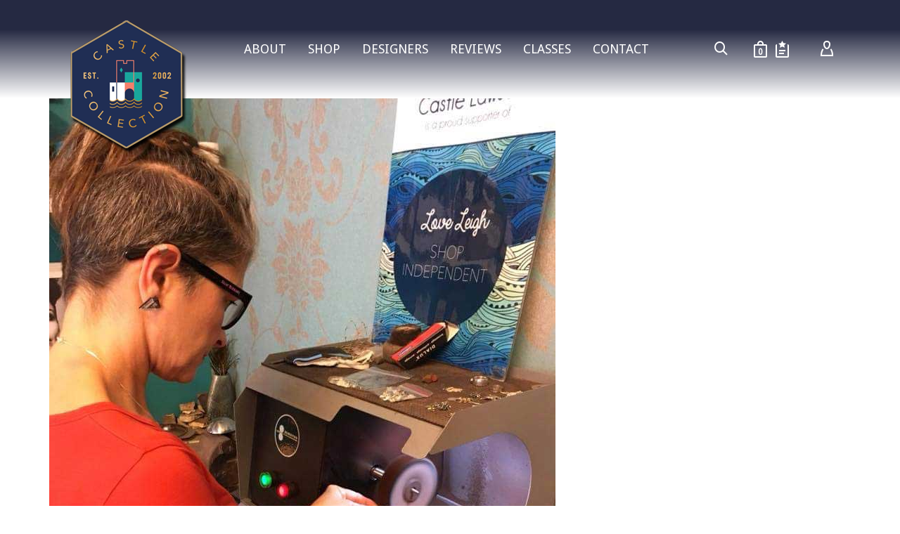

--- FILE ---
content_type: text/html; charset=UTF-8
request_url: https://castlecollection.co.uk/classes/class-1-720/
body_size: 24374
content:
<!DOCTYPE html>

<!--// OPEN HTML //-->
<html lang="en-US">

	<!--// OPEN HEAD //-->
	<head>
<!-- Global site tag (gtag.js) - Google Analytics -->
<script async src="https://www.googletagmanager.com/gtag/js?id=UA-68042981-12"></script>
<script>
  window.dataLayer = window.dataLayer || [];
  function gtag(){dataLayer.push(arguments);}
  gtag('js', new Date());

  gtag('config', 'UA-68042981-12');
</script>

		
		<!-- Manually set render engine for Internet Explorer, prevent any plugin overrides -->
		<meta http-equiv="X-UA-Compatible" content="IE=EmulateIE10">
		
		
						<script>document.documentElement.className = document.documentElement.className + ' yes-js js_active js'</script>
				
            <!--// SITE META //-->
            <meta charset="UTF-8"/>
                        	                <meta name="viewport" content="width=device-width, initial-scale=1.0, maximum-scale=1"/>
            
            <!--// PINGBACK & FAVICON //-->
            <link rel="pingback" href="https://castlecollection.co.uk/xmlrpc.php"/>

            <script>function spbImageResizer_writeCookie(){the_cookie=document.cookie,the_cookie&&window.devicePixelRatio>=2&&(the_cookie="spb_image_resizer_pixel_ratio="+window.devicePixelRatio+";"+the_cookie,document.cookie=the_cookie)}spbImageResizer_writeCookie();</script>
    <script>function writeCookie(){the_cookie=document.cookie,the_cookie&&window.devicePixelRatio>=2&&(the_cookie="pixel_ratio="+window.devicePixelRatio+";"+the_cookie,document.cookie=the_cookie)}writeCookie();</script>
<meta name='robots' content='index, follow, max-image-preview:large, max-snippet:-1, max-video-preview:-1' />

	<!-- This site is optimized with the Yoast SEO plugin v20.7 - https://yoast.com/wordpress/plugins/seo/ -->
	<title>class-1-720 - Castle Collection</title>
	<link rel="canonical" href="https://castlecollection.co.uk/classes/class-1-720/" />
	<meta property="og:locale" content="en_US" />
	<meta property="og:type" content="article" />
	<meta property="og:title" content="class-1-720 - Castle Collection" />
	<meta property="og:url" content="https://castlecollection.co.uk/classes/class-1-720/" />
	<meta property="og:site_name" content="Castle Collection" />
	<meta property="article:modified_time" content="2018-12-09T20:53:47+00:00" />
	<meta property="og:image" content="https://castlecollection.co.uk/classes/class-1-720" />
	<meta property="og:image:width" content="720" />
	<meta property="og:image:height" content="960" />
	<meta property="og:image:type" content="image/jpeg" />
	<meta name="twitter:card" content="summary_large_image" />
	<script type="application/ld+json" class="yoast-schema-graph">{"@context":"https://schema.org","@graph":[{"@type":"WebPage","@id":"https://castlecollection.co.uk/classes/class-1-720/","url":"https://castlecollection.co.uk/classes/class-1-720/","name":"class-1-720 - Castle Collection","isPartOf":{"@id":"https://castlecollection.co.uk/#website"},"primaryImageOfPage":{"@id":"https://castlecollection.co.uk/classes/class-1-720/#primaryimage"},"image":{"@id":"https://castlecollection.co.uk/classes/class-1-720/#primaryimage"},"thumbnailUrl":"https://castlecollection.co.uk/wp-content/uploads/2017/11/class-1-720.jpg","datePublished":"2017-11-07T11:32:11+00:00","dateModified":"2018-12-09T20:53:47+00:00","breadcrumb":{"@id":"https://castlecollection.co.uk/classes/class-1-720/#breadcrumb"},"inLanguage":"en-US","potentialAction":[{"@type":"ReadAction","target":["https://castlecollection.co.uk/classes/class-1-720/"]}]},{"@type":"ImageObject","inLanguage":"en-US","@id":"https://castlecollection.co.uk/classes/class-1-720/#primaryimage","url":"https://castlecollection.co.uk/wp-content/uploads/2017/11/class-1-720.jpg","contentUrl":"https://castlecollection.co.uk/wp-content/uploads/2017/11/class-1-720.jpg","width":720,"height":960,"caption":"Jewellery Workshop UK"},{"@type":"BreadcrumbList","@id":"https://castlecollection.co.uk/classes/class-1-720/#breadcrumb","itemListElement":[{"@type":"ListItem","position":1,"name":"Home","item":"https://castlecollection.co.uk/"},{"@type":"ListItem","position":2,"name":"CLASSES","item":"https://castlecollection.co.uk/classes/"},{"@type":"ListItem","position":3,"name":"class-1-720"}]},{"@type":"WebSite","@id":"https://castlecollection.co.uk/#website","url":"https://castlecollection.co.uk/","name":"Castle Collection","description":"bespoke jewellery","publisher":{"@id":"https://castlecollection.co.uk/#organization"},"potentialAction":[{"@type":"SearchAction","target":{"@type":"EntryPoint","urlTemplate":"https://castlecollection.co.uk/?s={search_term_string}"},"query-input":"required name=search_term_string"}],"inLanguage":"en-US"},{"@type":"Organization","@id":"https://castlecollection.co.uk/#organization","name":"Castle Collection","url":"https://castlecollection.co.uk/","logo":{"@type":"ImageObject","inLanguage":"en-US","@id":"https://castlecollection.co.uk/#/schema/logo/image/","url":"https://castlecollection.co.uk/wp-content/uploads/2017/08/logo-master-ds.png","contentUrl":"https://castlecollection.co.uk/wp-content/uploads/2017/08/logo-master-ds.png","width":200,"height":200,"caption":"Castle Collection"},"image":{"@id":"https://castlecollection.co.uk/#/schema/logo/image/"}}]}</script>
	<!-- / Yoast SEO plugin. -->


<link rel='dns-prefetch' href='//maps.google.com' />
<link rel='dns-prefetch' href='//fonts.googleapis.com' />
<link rel="alternate" type="application/rss+xml" title="Castle Collection &raquo; Feed" href="https://castlecollection.co.uk/feed/" />
<link rel="alternate" type="application/rss+xml" title="Castle Collection &raquo; Comments Feed" href="https://castlecollection.co.uk/comments/feed/" />
<link rel="alternate" type="application/rss+xml" title="Castle Collection &raquo; class-1-720 Comments Feed" href="https://castlecollection.co.uk/classes/class-1-720/feed/" />
<script type="text/javascript">
window._wpemojiSettings = {"baseUrl":"https:\/\/s.w.org\/images\/core\/emoji\/14.0.0\/72x72\/","ext":".png","svgUrl":"https:\/\/s.w.org\/images\/core\/emoji\/14.0.0\/svg\/","svgExt":".svg","source":{"concatemoji":"https:\/\/castlecollection.co.uk\/wp-includes\/js\/wp-emoji-release.min.js?ver=6.2.8"}};
/*! This file is auto-generated */
!function(e,a,t){var n,r,o,i=a.createElement("canvas"),p=i.getContext&&i.getContext("2d");function s(e,t){p.clearRect(0,0,i.width,i.height),p.fillText(e,0,0);e=i.toDataURL();return p.clearRect(0,0,i.width,i.height),p.fillText(t,0,0),e===i.toDataURL()}function c(e){var t=a.createElement("script");t.src=e,t.defer=t.type="text/javascript",a.getElementsByTagName("head")[0].appendChild(t)}for(o=Array("flag","emoji"),t.supports={everything:!0,everythingExceptFlag:!0},r=0;r<o.length;r++)t.supports[o[r]]=function(e){if(p&&p.fillText)switch(p.textBaseline="top",p.font="600 32px Arial",e){case"flag":return s("\ud83c\udff3\ufe0f\u200d\u26a7\ufe0f","\ud83c\udff3\ufe0f\u200b\u26a7\ufe0f")?!1:!s("\ud83c\uddfa\ud83c\uddf3","\ud83c\uddfa\u200b\ud83c\uddf3")&&!s("\ud83c\udff4\udb40\udc67\udb40\udc62\udb40\udc65\udb40\udc6e\udb40\udc67\udb40\udc7f","\ud83c\udff4\u200b\udb40\udc67\u200b\udb40\udc62\u200b\udb40\udc65\u200b\udb40\udc6e\u200b\udb40\udc67\u200b\udb40\udc7f");case"emoji":return!s("\ud83e\udef1\ud83c\udffb\u200d\ud83e\udef2\ud83c\udfff","\ud83e\udef1\ud83c\udffb\u200b\ud83e\udef2\ud83c\udfff")}return!1}(o[r]),t.supports.everything=t.supports.everything&&t.supports[o[r]],"flag"!==o[r]&&(t.supports.everythingExceptFlag=t.supports.everythingExceptFlag&&t.supports[o[r]]);t.supports.everythingExceptFlag=t.supports.everythingExceptFlag&&!t.supports.flag,t.DOMReady=!1,t.readyCallback=function(){t.DOMReady=!0},t.supports.everything||(n=function(){t.readyCallback()},a.addEventListener?(a.addEventListener("DOMContentLoaded",n,!1),e.addEventListener("load",n,!1)):(e.attachEvent("onload",n),a.attachEvent("onreadystatechange",function(){"complete"===a.readyState&&t.readyCallback()})),(e=t.source||{}).concatemoji?c(e.concatemoji):e.wpemoji&&e.twemoji&&(c(e.twemoji),c(e.wpemoji)))}(window,document,window._wpemojiSettings);
</script>
<style type="text/css">
img.wp-smiley,
img.emoji {
	display: inline !important;
	border: none !important;
	box-shadow: none !important;
	height: 1em !important;
	width: 1em !important;
	margin: 0 0.07em !important;
	vertical-align: -0.1em !important;
	background: none !important;
	padding: 0 !important;
}
</style>
	<link rel='stylesheet' id='jckqv-minstyles-css' href='https://castlecollection.co.uk/wp-content/plugins/jck_woo_quickview/assets/frontend/css/main.min.css?ver=6.2.8' type='text/css' media='all' />
<link rel='stylesheet' id='wp-block-library-css' href='https://castlecollection.co.uk/wp-includes/css/dist/block-library/style.min.css?ver=6.2.8' type='text/css' media='all' />
<link rel='stylesheet' id='wc-block-vendors-style-css' href='https://castlecollection.co.uk/wp-content/plugins/woocommerce/packages/woocommerce-blocks/build/vendors-style.css?ver=4.4.3' type='text/css' media='all' />
<link rel='stylesheet' id='wc-block-style-css' href='https://castlecollection.co.uk/wp-content/plugins/woocommerce/packages/woocommerce-blocks/build/style.css?ver=4.4.3' type='text/css' media='all' />
<link rel='stylesheet' id='jquery-selectBox-css' href='https://castlecollection.co.uk/wp-content/plugins/yith-woocommerce-wishlist/assets/css/jquery.selectBox.css?ver=1.2.0' type='text/css' media='all' />
<link rel='stylesheet' id='yith-wcwl-font-awesome-css' href='https://castlecollection.co.uk/wp-content/plugins/yith-woocommerce-wishlist/assets/css/font-awesome.css?ver=4.7.0' type='text/css' media='all' />
<link rel='stylesheet' id='woocommerce_prettyPhoto_css-css' href='//castlecollection.co.uk/wp-content/plugins/woocommerce/assets/css/prettyPhoto.css?ver=3.1.6' type='text/css' media='all' />
<link rel='stylesheet' id='yith-wcwl-main-css' href='https://castlecollection.co.uk/wp-content/plugins/yith-woocommerce-wishlist/assets/css/style.css?ver=3.21.0' type='text/css' media='all' />
<link rel='stylesheet' id='classic-theme-styles-css' href='https://castlecollection.co.uk/wp-includes/css/classic-themes.min.css?ver=6.2.8' type='text/css' media='all' />
<style id='global-styles-inline-css' type='text/css'>
body{--wp--preset--color--black: #000000;--wp--preset--color--cyan-bluish-gray: #abb8c3;--wp--preset--color--white: #ffffff;--wp--preset--color--pale-pink: #f78da7;--wp--preset--color--vivid-red: #cf2e2e;--wp--preset--color--luminous-vivid-orange: #ff6900;--wp--preset--color--luminous-vivid-amber: #fcb900;--wp--preset--color--light-green-cyan: #7bdcb5;--wp--preset--color--vivid-green-cyan: #00d084;--wp--preset--color--pale-cyan-blue: #8ed1fc;--wp--preset--color--vivid-cyan-blue: #0693e3;--wp--preset--color--vivid-purple: #9b51e0;--wp--preset--gradient--vivid-cyan-blue-to-vivid-purple: linear-gradient(135deg,rgba(6,147,227,1) 0%,rgb(155,81,224) 100%);--wp--preset--gradient--light-green-cyan-to-vivid-green-cyan: linear-gradient(135deg,rgb(122,220,180) 0%,rgb(0,208,130) 100%);--wp--preset--gradient--luminous-vivid-amber-to-luminous-vivid-orange: linear-gradient(135deg,rgba(252,185,0,1) 0%,rgba(255,105,0,1) 100%);--wp--preset--gradient--luminous-vivid-orange-to-vivid-red: linear-gradient(135deg,rgba(255,105,0,1) 0%,rgb(207,46,46) 100%);--wp--preset--gradient--very-light-gray-to-cyan-bluish-gray: linear-gradient(135deg,rgb(238,238,238) 0%,rgb(169,184,195) 100%);--wp--preset--gradient--cool-to-warm-spectrum: linear-gradient(135deg,rgb(74,234,220) 0%,rgb(151,120,209) 20%,rgb(207,42,186) 40%,rgb(238,44,130) 60%,rgb(251,105,98) 80%,rgb(254,248,76) 100%);--wp--preset--gradient--blush-light-purple: linear-gradient(135deg,rgb(255,206,236) 0%,rgb(152,150,240) 100%);--wp--preset--gradient--blush-bordeaux: linear-gradient(135deg,rgb(254,205,165) 0%,rgb(254,45,45) 50%,rgb(107,0,62) 100%);--wp--preset--gradient--luminous-dusk: linear-gradient(135deg,rgb(255,203,112) 0%,rgb(199,81,192) 50%,rgb(65,88,208) 100%);--wp--preset--gradient--pale-ocean: linear-gradient(135deg,rgb(255,245,203) 0%,rgb(182,227,212) 50%,rgb(51,167,181) 100%);--wp--preset--gradient--electric-grass: linear-gradient(135deg,rgb(202,248,128) 0%,rgb(113,206,126) 100%);--wp--preset--gradient--midnight: linear-gradient(135deg,rgb(2,3,129) 0%,rgb(40,116,252) 100%);--wp--preset--duotone--dark-grayscale: url('#wp-duotone-dark-grayscale');--wp--preset--duotone--grayscale: url('#wp-duotone-grayscale');--wp--preset--duotone--purple-yellow: url('#wp-duotone-purple-yellow');--wp--preset--duotone--blue-red: url('#wp-duotone-blue-red');--wp--preset--duotone--midnight: url('#wp-duotone-midnight');--wp--preset--duotone--magenta-yellow: url('#wp-duotone-magenta-yellow');--wp--preset--duotone--purple-green: url('#wp-duotone-purple-green');--wp--preset--duotone--blue-orange: url('#wp-duotone-blue-orange');--wp--preset--font-size--small: 13px;--wp--preset--font-size--medium: 20px;--wp--preset--font-size--large: 36px;--wp--preset--font-size--x-large: 42px;--wp--preset--spacing--20: 0.44rem;--wp--preset--spacing--30: 0.67rem;--wp--preset--spacing--40: 1rem;--wp--preset--spacing--50: 1.5rem;--wp--preset--spacing--60: 2.25rem;--wp--preset--spacing--70: 3.38rem;--wp--preset--spacing--80: 5.06rem;--wp--preset--shadow--natural: 6px 6px 9px rgba(0, 0, 0, 0.2);--wp--preset--shadow--deep: 12px 12px 50px rgba(0, 0, 0, 0.4);--wp--preset--shadow--sharp: 6px 6px 0px rgba(0, 0, 0, 0.2);--wp--preset--shadow--outlined: 6px 6px 0px -3px rgba(255, 255, 255, 1), 6px 6px rgba(0, 0, 0, 1);--wp--preset--shadow--crisp: 6px 6px 0px rgba(0, 0, 0, 1);}:where(.is-layout-flex){gap: 0.5em;}body .is-layout-flow > .alignleft{float: left;margin-inline-start: 0;margin-inline-end: 2em;}body .is-layout-flow > .alignright{float: right;margin-inline-start: 2em;margin-inline-end: 0;}body .is-layout-flow > .aligncenter{margin-left: auto !important;margin-right: auto !important;}body .is-layout-constrained > .alignleft{float: left;margin-inline-start: 0;margin-inline-end: 2em;}body .is-layout-constrained > .alignright{float: right;margin-inline-start: 2em;margin-inline-end: 0;}body .is-layout-constrained > .aligncenter{margin-left: auto !important;margin-right: auto !important;}body .is-layout-constrained > :where(:not(.alignleft):not(.alignright):not(.alignfull)){max-width: var(--wp--style--global--content-size);margin-left: auto !important;margin-right: auto !important;}body .is-layout-constrained > .alignwide{max-width: var(--wp--style--global--wide-size);}body .is-layout-flex{display: flex;}body .is-layout-flex{flex-wrap: wrap;align-items: center;}body .is-layout-flex > *{margin: 0;}:where(.wp-block-columns.is-layout-flex){gap: 2em;}.has-black-color{color: var(--wp--preset--color--black) !important;}.has-cyan-bluish-gray-color{color: var(--wp--preset--color--cyan-bluish-gray) !important;}.has-white-color{color: var(--wp--preset--color--white) !important;}.has-pale-pink-color{color: var(--wp--preset--color--pale-pink) !important;}.has-vivid-red-color{color: var(--wp--preset--color--vivid-red) !important;}.has-luminous-vivid-orange-color{color: var(--wp--preset--color--luminous-vivid-orange) !important;}.has-luminous-vivid-amber-color{color: var(--wp--preset--color--luminous-vivid-amber) !important;}.has-light-green-cyan-color{color: var(--wp--preset--color--light-green-cyan) !important;}.has-vivid-green-cyan-color{color: var(--wp--preset--color--vivid-green-cyan) !important;}.has-pale-cyan-blue-color{color: var(--wp--preset--color--pale-cyan-blue) !important;}.has-vivid-cyan-blue-color{color: var(--wp--preset--color--vivid-cyan-blue) !important;}.has-vivid-purple-color{color: var(--wp--preset--color--vivid-purple) !important;}.has-black-background-color{background-color: var(--wp--preset--color--black) !important;}.has-cyan-bluish-gray-background-color{background-color: var(--wp--preset--color--cyan-bluish-gray) !important;}.has-white-background-color{background-color: var(--wp--preset--color--white) !important;}.has-pale-pink-background-color{background-color: var(--wp--preset--color--pale-pink) !important;}.has-vivid-red-background-color{background-color: var(--wp--preset--color--vivid-red) !important;}.has-luminous-vivid-orange-background-color{background-color: var(--wp--preset--color--luminous-vivid-orange) !important;}.has-luminous-vivid-amber-background-color{background-color: var(--wp--preset--color--luminous-vivid-amber) !important;}.has-light-green-cyan-background-color{background-color: var(--wp--preset--color--light-green-cyan) !important;}.has-vivid-green-cyan-background-color{background-color: var(--wp--preset--color--vivid-green-cyan) !important;}.has-pale-cyan-blue-background-color{background-color: var(--wp--preset--color--pale-cyan-blue) !important;}.has-vivid-cyan-blue-background-color{background-color: var(--wp--preset--color--vivid-cyan-blue) !important;}.has-vivid-purple-background-color{background-color: var(--wp--preset--color--vivid-purple) !important;}.has-black-border-color{border-color: var(--wp--preset--color--black) !important;}.has-cyan-bluish-gray-border-color{border-color: var(--wp--preset--color--cyan-bluish-gray) !important;}.has-white-border-color{border-color: var(--wp--preset--color--white) !important;}.has-pale-pink-border-color{border-color: var(--wp--preset--color--pale-pink) !important;}.has-vivid-red-border-color{border-color: var(--wp--preset--color--vivid-red) !important;}.has-luminous-vivid-orange-border-color{border-color: var(--wp--preset--color--luminous-vivid-orange) !important;}.has-luminous-vivid-amber-border-color{border-color: var(--wp--preset--color--luminous-vivid-amber) !important;}.has-light-green-cyan-border-color{border-color: var(--wp--preset--color--light-green-cyan) !important;}.has-vivid-green-cyan-border-color{border-color: var(--wp--preset--color--vivid-green-cyan) !important;}.has-pale-cyan-blue-border-color{border-color: var(--wp--preset--color--pale-cyan-blue) !important;}.has-vivid-cyan-blue-border-color{border-color: var(--wp--preset--color--vivid-cyan-blue) !important;}.has-vivid-purple-border-color{border-color: var(--wp--preset--color--vivid-purple) !important;}.has-vivid-cyan-blue-to-vivid-purple-gradient-background{background: var(--wp--preset--gradient--vivid-cyan-blue-to-vivid-purple) !important;}.has-light-green-cyan-to-vivid-green-cyan-gradient-background{background: var(--wp--preset--gradient--light-green-cyan-to-vivid-green-cyan) !important;}.has-luminous-vivid-amber-to-luminous-vivid-orange-gradient-background{background: var(--wp--preset--gradient--luminous-vivid-amber-to-luminous-vivid-orange) !important;}.has-luminous-vivid-orange-to-vivid-red-gradient-background{background: var(--wp--preset--gradient--luminous-vivid-orange-to-vivid-red) !important;}.has-very-light-gray-to-cyan-bluish-gray-gradient-background{background: var(--wp--preset--gradient--very-light-gray-to-cyan-bluish-gray) !important;}.has-cool-to-warm-spectrum-gradient-background{background: var(--wp--preset--gradient--cool-to-warm-spectrum) !important;}.has-blush-light-purple-gradient-background{background: var(--wp--preset--gradient--blush-light-purple) !important;}.has-blush-bordeaux-gradient-background{background: var(--wp--preset--gradient--blush-bordeaux) !important;}.has-luminous-dusk-gradient-background{background: var(--wp--preset--gradient--luminous-dusk) !important;}.has-pale-ocean-gradient-background{background: var(--wp--preset--gradient--pale-ocean) !important;}.has-electric-grass-gradient-background{background: var(--wp--preset--gradient--electric-grass) !important;}.has-midnight-gradient-background{background: var(--wp--preset--gradient--midnight) !important;}.has-small-font-size{font-size: var(--wp--preset--font-size--small) !important;}.has-medium-font-size{font-size: var(--wp--preset--font-size--medium) !important;}.has-large-font-size{font-size: var(--wp--preset--font-size--large) !important;}.has-x-large-font-size{font-size: var(--wp--preset--font-size--x-large) !important;}
.wp-block-navigation a:where(:not(.wp-element-button)){color: inherit;}
:where(.wp-block-columns.is-layout-flex){gap: 2em;}
.wp-block-pullquote{font-size: 1.5em;line-height: 1.6;}
</style>
<link rel='stylesheet' id='contact-form-7-css' href='https://castlecollection.co.uk/wp-content/plugins/contact-form-7/includes/css/styles.css?ver=5.6.4' type='text/css' media='all' />
<link rel='stylesheet' id='spb-frontend-css' href='https://castlecollection.co.uk/wp-content/plugins/swift-framework/includes/page-builder/frontend-assets/css/spb-styles.css' type='text/css' media='all' />
<link rel='stylesheet' id='swift-slider-min-css' href='https://castlecollection.co.uk/wp-content/plugins/swift-framework/includes/swift-slider/assets/css/swift-slider.min.css' type='text/css' media='all' />
<link rel='stylesheet' id='woocommerce-layout-css' href='https://castlecollection.co.uk/wp-content/plugins/woocommerce/assets/css/woocommerce-layout.css?ver=5.1.3' type='text/css' media='all' />
<link rel='stylesheet' id='woocommerce-smallscreen-css' href='https://castlecollection.co.uk/wp-content/plugins/woocommerce/assets/css/woocommerce-smallscreen.css?ver=5.1.3' type='text/css' media='only screen and (max-width: 768px)' />
<link rel='stylesheet' id='woocommerce-general-css' href='https://castlecollection.co.uk/wp-content/plugins/woocommerce/assets/css/woocommerce.css?ver=5.1.3' type='text/css' media='all' />
<style id='woocommerce-inline-inline-css' type='text/css'>
.woocommerce form .form-row .required { visibility: visible; }
</style>
<link rel='stylesheet' id='atelier-parent-style-css' href='https://castlecollection.co.uk/wp-content/themes/atelier/style.css?ver=6.2.8' type='text/css' media='all' />
<link rel='stylesheet' id='bootstrap-css' href='https://castlecollection.co.uk/wp-content/themes/atelier/css/bootstrap.min.css?ver=3.3.5' type='text/css' media='all' />
<link rel='stylesheet' id='font-awesome-v5-css' href='https://castlecollection.co.uk/wp-content/themes/atelier/css/font-awesome.min.css?ver=5.10.1' type='text/css' media='all' />
<link rel='stylesheet' id='font-awesome-v4shims-css' href='https://castlecollection.co.uk/wp-content/themes/atelier/css/v4-shims.min.css' type='text/css' media='all' />
<link rel='stylesheet' id='sf-main-css' href='https://castlecollection.co.uk/wp-content/themes/atelier/css/main.css' type='text/css' media='all' />
<link rel='stylesheet' id='sf-woocommerce-css' href='https://castlecollection.co.uk/wp-content/themes/atelier/css/sf-woocommerce.css' type='text/css' media='all' />
<link rel='stylesheet' id='sf-responsive-css' href='https://castlecollection.co.uk/wp-content/themes/atelier/css/responsive.css' type='text/css' media='all' />
<link rel='stylesheet' id='atelier-style-css' href='https://castlecollection.co.uk/wp-content/themes/atelier-child/style.css' type='text/css' media='all' />
<link rel='stylesheet' id='redux-google-fonts-sf_atelier_options-css' href='https://fonts.googleapis.com/css?family=Lato%3A100%2C300%2C400%2C700%2C900%2C100italic%2C300italic%2C400italic%2C700italic%2C900italic%7CDroid+Sans%3A400&#038;subset=latin&#038;ver=1731353075' type='text/css' media='all' />
<script type='text/javascript' src='https://castlecollection.co.uk/wp-includes/js/jquery/jquery.min.js?ver=3.6.4' id='jquery-core-js'></script>
<script type='text/javascript' src='https://castlecollection.co.uk/wp-includes/js/jquery/jquery-migrate.min.js?ver=3.4.0' id='jquery-migrate-js'></script>
<script type='text/javascript' src='https://castlecollection.co.uk/wp-content/plugins/swift-framework/public/js/lib/imagesloaded.pkgd.min.js' id='imagesLoaded-js'></script>
<script type='text/javascript' src='https://castlecollection.co.uk/wp-content/plugins/swift-framework/public/js/lib/jquery.viewports.min.js' id='jquery-viewports-js'></script>
<link rel="https://api.w.org/" href="https://castlecollection.co.uk/wp-json/" /><link rel="alternate" type="application/json" href="https://castlecollection.co.uk/wp-json/wp/v2/media/625" /><link rel="EditURI" type="application/rsd+xml" title="RSD" href="https://castlecollection.co.uk/xmlrpc.php?rsd" />
<link rel="wlwmanifest" type="application/wlwmanifest+xml" href="https://castlecollection.co.uk/wp-includes/wlwmanifest.xml" />
<meta name="generator" content="WordPress 6.2.8" />
<meta name="generator" content="WooCommerce 5.1.3" />
<link rel='shortlink' href='https://castlecollection.co.uk/?p=625' />
<link rel="alternate" type="application/json+oembed" href="https://castlecollection.co.uk/wp-json/oembed/1.0/embed?url=https%3A%2F%2Fcastlecollection.co.uk%2Fclasses%2Fclass-1-720%2F" />
<link rel="alternate" type="text/xml+oembed" href="https://castlecollection.co.uk/wp-json/oembed/1.0/embed?url=https%3A%2F%2Fcastlecollection.co.uk%2Fclasses%2Fclass-1-720%2F&#038;format=xml" />
			<script type="text/javascript">
			var ajaxurl = 'https://castlecollection.co.uk/wp-admin/admin-ajax.php';
			</script>
				<noscript><style>.woocommerce-product-gallery{ opacity: 1 !important; }</style></noscript>
	<style type="text/css">
@font-face {
						font-family: 'si-shop-one';
						src:url('https://castlecollection.co.uk/wp-content/themes/atelier/css/font/si-shop-one.eot?-7oeevn');
						src:url('https://castlecollection.co.uk/wp-content/themes/atelier/css/font/si-shop-one.eot?#iefix-7oeevn') format('embedded-opentype'),
							url('https://castlecollection.co.uk/wp-content/themes/atelier/css/font/si-shop-one.woff?-7oeevn') format('woff'),
							url('https://castlecollection.co.uk/wp-content/themes/atelier/css/font/si-shop-one.ttf?-7oeevn') format('truetype'),
							url('https://castlecollection.co.uk/wp-content/themes/atelier/css/font/si-shop-one.svg?-7oeevn#atelier') format('svg');
						font-weight: normal;
						font-style: normal;
					}
					.sf-icon-cart, .sf-icon-add-to-cart, .sf-icon-variable-options, .sf-icon-soldout {
						font-family: 'si-shop-one'!important;
					}
					.sf-icon-cart:before {
						content: '\e609';
					}
					.sf-icon-add-to-cart:before {
						content: '\e608';
					}
					.sf-icon-variable-options:before {
						content: '\e600';
					}
					.sf-icon-soldout:before {
						content: '\e601';
					}
					.shopping-bag-item a > span.num-items {
						line-height: 20px!important;
					}
					#mobile-menu ul li.shopping-bag-item > a span.num-items {
					  right: 21px;
					}
					.wishlist-item > a > i {
						vertical-align: -6px!important;
					}
					::selection, ::-moz-selection {background-color: #b19567; color: #fff;}.accent-bg, .funded-bar .bar {background-color:#b19567;}.accent {color:#b19567;}span.highlighted, span.dropcap4, .loved-item:hover .loved-count, .flickr-widget li, .portfolio-grid li, figcaption .product-added, .woocommerce .widget_layered_nav ul li.chosen small.count, .woocommerce .widget_layered_nav_filters ul li a, .sticky-post-icon, .fw-video-close:hover {background-color: #b19567!important; color: #ffffff!important;}a:hover, a:focus, #sidebar a:hover, .pagination-wrap a:hover, .carousel-nav a:hover, .portfolio-pagination div:hover > i, #footer a:hover, .beam-me-up a:hover span, .portfolio-item .portfolio-item-permalink, .read-more-link, .blog-item .read-more, .blog-item-details a:hover, .author-link, span.dropcap2, .spb_divider.go_to_top a, .item-link:hover, #header-translation p a, #breadcrumbs a:hover, .ui-widget-content a:hover, .yith-wcwl-add-button a:hover, #product-img-slider li a.zoom:hover, .woocommerce .star-rating span, #jckqv .woocommerce-product-rating .star-rating span:before, .article-body-wrap .share-links a:hover, ul.member-contact li a:hover, .bag-product a.remove:hover, .bag-product-title a:hover, #back-to-top:hover,  ul.member-contact li a:hover, .fw-video-link-image:hover i, .ajax-search-results .all-results:hover, .search-result h5 a:hover .ui-state-default a:hover, .fw-video-link-icon:hover {color: #b19567;}.carousel-wrap > a:hover,  .woocommerce p.stars a.active:after,  .woocommerce p.stars a:hover:after {color: #b19567!important;}.read-more i:before, .read-more em:before {color: #b19567;}textarea:focus, input:focus, input[type="text"]:focus, input[type="email"]:focus, textarea:focus, .bypostauthor .comment-wrap .comment-avatar,.search-form input:focus, .wpcf7 input:focus, .wpcf7 textarea:focus, .ginput_container input:focus, .ginput_container textarea:focus, .mymail-form input:focus, .mymail-form textarea:focus, input[type="tel"]:focus, input[type="number"]:focus {border-color: #b19567!important;}nav .menu ul li:first-child:after,.navigation a:hover > .nav-text, .returning-customer a:hover {border-bottom-color: #b19567;}nav .menu ul ul li:first-child:after {border-right-color: #b19567;}.spb_impact_text .spb_call_text {border-left-color: #b19567;}.spb_impact_text .spb_button span {color: #fff;}a[rel="tooltip"], ul.member-contact li a, a.text-link, .tags-wrap .tags a, .logged-in-as a, .comment-meta-actions .edit-link, .comment-meta-actions .comment-reply, .read-more {border-color: #ffffff;}.super-search-go {border-color: #b19567!important;}.super-search-go:hover {background: #b19567!important;border-color: #b19567!important;}.owl-pagination .owl-page span {background-color: #b19567;}.owl-pagination .owl-page::after {background-color: #b19567;}.owl-pagination .owl-page:hover span, .owl-pagination .owl-page.active a {background-color: #252942;}body.header-below-slider .home-slider-wrap #slider-continue:hover {border-color: #b19567;}body.header-below-slider .home-slider-wrap #slider-continue:hover i {color: #b19567;}#one-page-nav li a:hover > i {background: #b19567;}#one-page-nav li.selected a:hover > i {border-color: #b19567;}#one-page-nav li .hover-caption {background: #b19567; color: #ffffff;}#one-page-nav li .hover-caption:after {border-left-color: #b19567;}.love-it:hover > svg .stroke {stroke: #b19567!important;}.love-it:hover > svg .fill {fill: #b19567!important;}.side-details .love-it > svg .stroke {stroke: #b19567;}.side-details .love-it > svg .fill {fill: #b19567;}.side-details .comments-wrapper > svg .stroke {stroke: #b19567;}.side-details .comments-wrapper > svg .fill {fill: #b19567;}.comments-wrapper a:hover > svg .stroke {stroke: #b19567!important;}.comments-wrapper a:hover span, .love-it:hover span.love-count {color: #b19567!important;}.circle-bar .spinner > div {border-top-color: #b19567;border-right-color: #b19567;}#sf-home-preloader, #site-loading {background-color: #ffffff;}.loading-bar-transition .pace .pace-progress {background-color: #b19567;}.spinner .circle-bar {border-left-color:#b19567;border-bottom-color:#b19567;border-right-color:#b19567;border-top-color:#b19567;}.orbit-bars .spinner > div:before {border-top-color:#b19567;border-bottom-color:#b19567;}.orbit-bars .spinner > div:after {background-color: #b19567;}body, .layout-fullwidth #container {background-color: #ffffff;}#main-container, .tm-toggle-button-wrap a {background-color: #ffffff;}.tabbed-heading-wrap .heading-text {background-color: #ffffff;}.single-product.page-heading-fancy .product-main {background-color: #ffffff;}.spb-row-container[data-top-style="slant-ltr"]:before, .spb-row-container[data-top-style="slant-rtl"]:before, .spb-row-container[data-bottom-style="slant-ltr"]:after, .spb-row-container[data-bottom-style="slant-rtr"]:after {background-color: #ffffff;}a, .ui-widget-content a, #respond .form-submit input[type=submit] {color: #ffffff;}a:hover, a:focus {color: #b19567;}ul.bar-styling li:not(.selected) > a:hover, ul.bar-styling li > .comments-likes:hover {color: #ffffff;background: #b19567;border-color: #b19567;}ul.bar-styling li > .comments-likes:hover * {color: #ffffff!important;}ul.bar-styling li > a, ul.bar-styling li > div, ul.page-numbers li > a, ul.page-numbers li > span, .curved-bar-styling, ul.bar-styling li > form input, .spb_directory_filter_below {border-color: #b19567;}ul.bar-styling li > a, ul.bar-styling li > span, ul.bar-styling li > div, ul.bar-styling li > form input {background-color: #ffffff;}.pagination-wrap {border-color: #b19567;}.pagination-wrap ul li a {border-color: transparent;}ul.page-numbers li > a:hover, ul.page-numbers li > span.current, .pagination-wrap ul li > a:hover, .pagination-wrap ul li span.current {border-color: #b19567!important;color: #222222!important;}input[type="text"], input[type="email"], input[type="password"], textarea, select, .wpcf7 input[type="text"], .wpcf7 input[type="email"], .wpcf7 textarea, .wpcf7 select, .ginput_container input[type="text"], .ginput_container input[type="email"], .ginput_container textarea, .ginput_container select, .mymail-form input[type="text"], .mymail-form input[type="email"], .mymail-form textarea, .mymail-form select, input[type="date"], input[type="tel"], input.input-text, input[type="number"], .select2-container .select2-choice {border-color: #b19567;background-color: #f7f7f7;color:#222222;}.select2-container .select2-choice>.select2-chosen {color:#222222!important;}::-webkit-input-placeholder {color:#222222!important;}:-moz-placeholder {color:#222222!important;}::-moz-placeholder {color:#222222!important;}:-ms-input-placeholder {color:#222222!important;}input[type=submit], button[type=submit], input[type="file"], select, .wpcf7 input.wpcf7-submit[type=submit] {border-color: #b19567;color: #222222;}input[type=submit]:hover, button[type=submit]:hover, .wpcf7 input.wpcf7-submit[type=submit]:hover, .gform_wrapper input[type=submit]:hover, .mymail-form input[type=submit]:hover {background: #252942;border-color: #252942; color: #ffffff;}.modal-header {background: #252942;}.modal-content {background: #ffffff;}.modal-header h3, .modal-header .close {color: #ffffff;}.modal-header .close:hover {color: #b19567;}.recent-post .post-details, .portfolio-item h5.portfolio-subtitle, .search-item-content time, .search-item-content span, .portfolio-details-wrap .date {color: #222222;}ul.bar-styling li.facebook > a:hover {color: #fff!important;background: #3b5998;border-color: #3b5998;}ul.bar-styling li.twitter > a:hover {color: #fff!important;background: #4099FF;border-color: #4099FF;}ul.bar-styling li.google-plus > a:hover {color: #fff!important;background: #d34836;border-color: #d34836;}ul.bar-styling li.pinterest > a:hover {color: #fff!important;background: #cb2027;border-color: #cb2027;}#top-bar {background: #5b9a8f; border-bottom-color: #5b9a8f;}#top-bar .tb-text {color: #ffffff;}#top-bar .tb-text > a, #top-bar nav .menu > li > a {color: #b19567;}#top-bar .menu li {border-left-color: #5b9a8f; border-right-color: #5b9a8f;}#top-bar .menu > li > a, #top-bar .menu > li.parent:after {color: #b19567;}#top-bar .menu > li:hover > a, #top-bar a:hover {color: #ffffff!important;}.header-wrap #header, .header-standard-overlay #header, .vertical-header .header-wrap #header-section, #header-section .is-sticky #header.sticky-header {background-color:#252942;}.fs-search-open .header-wrap #header, .fs-search-open .header-standard-overlay #header, .fs-search-open .vertical-header .header-wrap #header-section, .fs-search-open #header-section .is-sticky #header.sticky-header {background-color: #fe504f;}.fs-supersearch-open .header-wrap #header, .fs-supersearch-open .header-standard-overlay #header, .fs-supersearch-open .vertical-header .header-wrap #header-section, .fs-supersearch-open #header-section .is-sticky #header.sticky-header {background-color: #fe504f;}.overlay-menu-open .header-wrap #header, .overlay-menu-open .header-standard-overlay #header, .overlay-menu-open .vertical-header .header-wrap #header-section, .overlay-menu-open #header-section .is-sticky #header.sticky-header {background-color: #fe504f;}#sf-header-banner {background-color:#fff; border-bottom: 2px solid#e3e3e3;}#sf-header-banner {color:#222;}#sf-header-banner a {color:#333;}#sf-header-banner a:hover {color:#1dc6df;}.header-left, .header-right, .vertical-menu-bottom .copyright {color: #ffffff;}.header-left a, .header-right a, .vertical-menu-bottom .copyright a, #header .header-left ul.menu > li > a.header-search-link-alt, #header .header-right ul.menu > li > a.header-search-link, #header .header-right ul.menu > li > a.header-search-link-alt {color: #ffffff;}.header-left a:hover, .header-right a:hover, .vertical-menu-bottom .copyright a:hover {color: #b19567;}#header .header-left ul.menu > li:hover > a.header-search-link-alt, #header .header-right ul.menu > li:hover > a.header-search-link-alt {color: #b19567!important;}#header-search a:hover, .super-search-close:hover {color: #b19567;}.sf-super-search {background-color: #252942;}.sf-super-search .search-options .ss-dropdown ul {background-color: #b19567;}.sf-super-search .search-options .ss-dropdown ul li a {color: #ffffff;}.sf-super-search .search-options .ss-dropdown ul li a:hover {color: #252942;}.sf-super-search .search-options .ss-dropdown > span, .sf-super-search .search-options input {color: #b19567; border-bottom-color: #b19567;}.sf-super-search .search-options .ss-dropdown ul li .fa-check {color: #252942;}.sf-super-search-go:hover, .sf-super-search-close:hover { background-color: #b19567; border-color: #b19567; color: #ffffff;}.header-languages .current-language {color: #000000;}#header-section #main-nav {border-top-color: #f0f0f0;}.ajax-search-wrap {background-color:#252942}.ajax-search-wrap, .ajax-search-results, .search-result-pt .search-result, .vertical-header .ajax-search-results {border-color: #f0f0f0;}.page-content {border-bottom-color: #b19567;}.ajax-search-wrap input[type="text"], .search-result-pt h6, .no-search-results h6, .search-result h5 a, .no-search-results p {color: #ffffff;}.search-item-content time {color: #f0f0f0;}.header-wrap, #header-section .is-sticky .sticky-header, #header-section.header-5 #header, #header .header-right .aux-item, #header .header-left .aux-item {border-color: transparent!important;}.header-left .aux-item, .header-right .aux-item {padding-left: 10px;padding-right: 10px;}.aux-item .std-menu.cart-wishlist {margin-left: 0; margin-right: 0;}#header .aux-item .std-menu li.shopping-bag-item > a {padding-left: 0;}.header-left .aux-item, .header-right .aux-item {border-color: #252942!important;}#contact-slideout {background: #ffffff;}#mobile-top-text, #mobile-header {background-color: #252942;border-bottom-color:#252942;}#mobile-top-text, #mobile-logo h1 {color: #ffffff;}#mobile-top-text a, #mobile-header a {color: #ffffff;}#mobile-header a {color: #ffffff;}#mobile-header a.mobile-menu-link span.menu-bars, #mobile-header a.mobile-menu-link span.menu-bars:before, #mobile-header a.mobile-menu-link span.menu-bars:after {background-color: #ffffff;}#mobile-header a.mobile-menu-link:hover span.menu-bars, #mobile-header a.mobile-menu-link:hover span.menu-bars:before, #mobile-header a.mobile-menu-link:hover span.menu-bars:after {background-color: #b19567;}#mobile-menu-wrap, #mobile-cart-wrap {background-color: #252942;color: #ffffff;}.mobile-search-form input[type="text"] {color: #ffffff;border-bottom-color: #252942;}.mobile-search-form ::-webkit-input-placeholder {color: #ffffff!important;}.mobile-search-form :-moz-placeholder {color: #ffffff!important;}.mobile-search-form ::-moz-placeholder {color: #ffffff!important;}.mobile-search-form :-ms-input-placeholder {color: #ffffff!important;}#mobile-menu-wrap a, #mobile-cart-wrap a:not(.sf-button), #mobile-menu-wrap .shopping-bag-item a > span.num-items {color: #fff;}#mobile-menu-wrap .bag-buttons a.sf-button.bag-button {color: #fff!important;}.shop-icon-fill #mobile-menu-wrap .shopping-bag-item a > span.num-items {color: #252942!important;}#mobile-menu-wrap a:hover, #mobile-cart-wrap a:not(.sf-button):hover,  #mobile-menu ul li:hover > a {color: #b19567!important;}#mobile-menu-wrap .bag-buttons a.wishlist-button {color: #fff!important;}#mobile-menu ul li.parent > a:after {color: #ffffff;}#mobile-cart-wrap .shopping-bag-item > a.cart-contents, #mobile-cart-wrap .bag-product, #mobile-cart-wrap .bag-empty {border-bottom-color: #252942;}#mobile-menu ul li, .mobile-cart-menu li, .mobile-cart-menu .bag-header, .mobile-cart-menu .bag-product, .mobile-cart-menu .bag-empty {border-color: #252942;}a.mobile-menu-link span, a.mobile-menu-link span:before, a.mobile-menu-link span:after {background: #fff;}a.mobile-menu-link:hover span, a.mobile-menu-link:hover span:before, a.mobile-menu-link:hover span:after {background: #b19567;}#mobile-cart-wrap .bag-buttons > a.bag-button {color: #fff!important;border-color: #fff;}#mobile-cart-wrap .bag-product a.remove {color: #fff!important;}#mobile-cart-wrap .bag-product a.remove:hover {color: #b19567!important;}#logo.has-img, .header-left, .header-right {height:180px;}#mobile-logo {max-height:180px;}#mobile-logo.has-img img {max-height:180px;}.full-center #logo.has-img a > img {max-height: 200px;width: auto;}.header-left, .header-right {line-height:180px;}.minimal-checkout-return a {height:180px;line-height:180px;padding: 0;}.browser-ie #logo {width:200px;}#logo.has-img a > img {padding: 10px 0;}.header-2 #logo.has-img img {max-height:180px;}#logo.has-img img {max-height:180px;}.full-header-stick #header, .full-header-stick #logo, .full-header-stick .header-left, .full-header-stick .header-right {height:200px;line-height:200px;}.full-center #main-navigation ul.menu > li > a, .full-center .header-right ul.menu > li > a, .full-center nav.float-alt-menu ul.menu > li > a, .full-center .header-right div.text, .full-center #header .aux-item ul.social-icons li {height:200px;line-height:200px;}.full-center #header, .full-center .float-menu, .header-split .float-menu {height:200px;}.full-center nav li.menu-item.sf-mega-menu > ul.sub-menu, .full-center .ajax-search-wrap {top:200px!important;}.browser-ff #logo a {height:200px;}.full-center #logo {max-height:200px;}.header-6 .header-left, .header-6 .header-right, .header-6 #logo.has-img {height:200px;line-height:200px;}.header-6 #logo.has-img a > img {padding: 0;}#logo.has-img a {height:200px;}#logo.has-img a > img {padding: 0 10px;}.full-center.resized-header #main-navigation ul.menu > li > a, .full-center.resized-header .header-right ul.menu > li > a, .full-center.resized-header nav.float-alt-menu ul.menu > li > a, .full-center.resized-header .header-right div.text, .full-header-stick.resized-header #header, .full-header-stick.resized-header #logo, .full-header-stick.resized-header .header-left, .full-header-stick.resized-header .header-right, .full-center.resized-header  #header .aux-item ul.social-icons li {height:190px;line-height:190px;}.full-center.resized-header #logo, .full-center.resized-header #logo.no-img a {height:190px;}.full-center.resized-header #header, .full-center.resized-header .float-menu, .header-split.resized-header .float-menu {height:190px;}.full-center.resized-header nav ul.menu > li.menu-item > ul.sub-menu, .full-center.resized-header nav li.menu-item.sf-mega-menu > ul.sub-menu, .full-center.resized-header nav li.menu-item.sf-mega-menu-alt > ul.sub-menu, .full-center.resized-header .ajax-search-wrap {top:190px!important;}.browser-ff .resized-header #logo a {height:190px;}.resized-header #logo.has-img a {height:190px;}.full-center.resized-header nav.float-alt-menu ul.menu > li > ul.sub-menu {top:190px!important;}#main-nav, .header-wrap[class*="page-header-naked"] #header-section .is-sticky #main-nav, .header-wrap #header-section .is-sticky #header.sticky-header, .header-wrap #header-section.header-5 #header, .header-wrap[class*="page-header-naked"] #header .is-sticky .sticky-header, .header-wrap[class*="page-header-naked"] #header-section.header-5 #header .is-sticky .sticky-header {background-color: #252942;}#main-nav {border-color: #f0f0f0;border-top-style: none;}.show-menu {background-color: #252942;color: #ffffff;}nav .menu > li:before {background: #07c1b6;}nav .menu .sub-menu .parent > a:after {border-left-color: #07c1b6;}nav .menu ul.sub-menu, li.menu-item.sf-mega-menu > ul.sub-menu > div {background-color: #ffffff;}nav .menu ul.sub-menu li {border-top-color: #f0f0f0;border-top-style: none;}li.menu-item.sf-mega-menu > ul.sub-menu > li {border-top-color: #f0f0f0;border-top-style: none;}li.menu-item.sf-mega-menu > ul.sub-menu > li {border-left-color: #f0f0f0;border-left-style: none;}#main-nav {border-width: 0;}nav .menu > li.menu-item > a, nav.std-menu .menu > li > a {color: #ffffff;}#main-nav ul.menu > li, #main-nav ul.menu > li:first-child, #main-nav ul.menu > li:first-child, .full-center nav#main-navigation ul.menu > li, .full-center nav#main-navigation ul.menu > li:first-child, .full-center #header nav.float-alt-menu ul.menu > li {border-color: #f0f0f0;}nav ul.menu > li.menu-item.sf-menu-item-btn > a {border-color: #ffffff;background-color: #ffffff;color: #b19567;}nav ul.menu > li.menu-item.sf-menu-item-btn:hover > a {border-color: #b19567; background-color: #b19567; color: #ffffff!important;}#main-nav ul.menu > li, .full-center nav#main-navigation ul.menu > li, .full-center nav.float-alt-menu ul.menu > li, .full-center #header nav.float-alt-menu ul.menu > li {border-width: 0!important;}.full-center nav#main-navigation ul.menu > li:first-child {border-width: 0;margin-left: -15px;}#main-nav .menu-right {right: -5px;}nav .menu > li.menu-item:hover > a, nav.std-menu .menu > li:hover > a {color: #b19567!important;}nav .menu > li.current-menu-ancestor > a, nav .menu > li.current-menu-item > a, nav .menu > li.current-scroll-item > a, #mobile-menu .menu ul li.current-menu-item > a {color: #b19567;}.shopping-bag-item a > span.num-items {border-color: #ffffff;}.shop-icon-fill .shopping-bag-item > a > i {color: inherit;}.shop-icon-fill .shopping-bag-item a > span.num-items, .shop-icon-fill .shopping-bag-item:hover a > span.num-items {color: #252942!important;}.shop-icon-fill .shopping-bag-item:hover > a > i {color: inherit;}.header-left ul.sub-menu > li > a:hover, .header-right ul.sub-menu > li > a:hover {color: #b19567;}.shopping-bag-item a > span.num-items:after {border-color: #b19567;}.shopping-bag-item:hover a > span.num-items {border-color: #b19567!important; color: #b19567!important;}.shopping-bag-item:hover a > span.num-items:after {border-color: #b19567!important;}.page-header-naked-light .sticky-wrapper:not(.is-sticky) .shopping-bag-item:hover a > span.num-items, .page-header-naked-dark .sticky-wrapper:not(.is-sticky) .shopping-bag-item:hover a > span.num-items {color: #252942}.page-header-naked-light .sticky-wrapper:not(.is-sticky) .shopping-bag-item:hover a > span.num-items:after, .page-header-naked-dark .sticky-wrapper:not(.is-sticky) .shopping-bag-item:hover a > span.num-items:after {border-color: #b19567;}nav .menu ul.sub-menu li.menu-item > a, nav .menu ul.sub-menu li > span, nav.std-menu ul.sub-menu {color: #ffffff;}.bag-buttons a.bag-button, .bag-buttons a.wishlist-button {color: #ffffff!important;}.bag-product a.remove, .woocommerce .bag-product a.remove {color: #ffffff!important;}.bag-product a.remove:hover, .woocommerce .bag-product a.remove:hover {color: #b19567!important;}nav .menu ul.sub-menu li.menu-item:hover > a, .bag-product a.remove:hover {color: #000000!important;}nav .menu li.parent > a:after, nav .menu li.parent > a:after:hover, .ajax-search-wrap:after {color: #ffffff;}nav .menu ul.sub-menu li.current-menu-ancestor > a, nav .menu ul.sub-menu li.current-menu-item > a {color: #000000!important;}#main-nav .header-right ul.menu > li, .wishlist-item {border-left-color: #f0f0f0;}.bag-header, .bag-product, .bag-empty, .wishlist-empty {border-color: #f0f0f0;}.bag-buttons a.checkout-button, .bag-buttons a.create-account-button, .woocommerce input.button.alt, .woocommerce .alt-button, .woocommerce button.button.alt {background: #b19567; color: #ffffff;}.woocommerce .button.update-cart-button:hover {background: #b19567; color: #ffffff;}.woocommerce input.button.alt:hover, .woocommerce .alt-button:hover, .woocommerce button.button.alt:hover {background: #b19567; color: #ffffff;}.shopping-bag:before, nav .menu ul.sub-menu li:first-child:before {border-bottom-color: #07c1b6;}.page-header-naked-light .sticky-wrapper:not(.is-sticky) a.menu-bars-link:hover span, .page-header-naked-light .sticky-wrapper:not(.is-sticky) a.menu-bars-link:hover span:before, .page-header-naked-light .sticky-wrapper:not(.is-sticky) a.menu-bars-link:hover span:after, .page-header-naked-dark .sticky-wrapper:not(.is-sticky) a.menu-bars-link:hover span, .page-header-naked-dark .sticky-wrapper:not(.is-sticky) a.menu-bars-link:hover span:before, .page-header-naked-dark .sticky-wrapper:not(.is-sticky) a.menu-bars-link:hover span:after {background: #b19567;}a.menu-bars-link span, a.menu-bars-link span:before, a.menu-bars-link span:after {background: #ffffff;}a.menu-bars-link:hover span, a.menu-bars-link:hover span:before, a.menu-bars-link:hover span:after {background: #b19567;}.overlay-menu-open .header-wrap {background-color: #252942;}.overlay-menu-open .header-wrap #header {background-color: transparent!important;}.overlay-menu-open #logo h1, .overlay-menu-open .header-left, .overlay-menu-open .header-right, .overlay-menu-open .header-left a, .overlay-menu-open .header-right a {color: #ffffff!important;}#overlay-menu nav li.menu-item > a, .overlay-menu-open a.menu-bars-link, #overlay-menu .fs-overlay-close {color: #ffffff;}.overlay-menu-open a.menu-bars-link span:before, .overlay-menu-open a.menu-bars-link span:after {background: #ffffff!important;}.fs-supersearch-open .fs-supersearch-link, .fs-search-open .fs-header-search-link {color: #ffffff!important;}#overlay-menu {background-color: #fe504f;}#overlay-menu, #fullscreen-search, #fullscreen-supersearch {background-color: rgba(254,80,79, 0.95);}#overlay-menu nav li:hover > a {color: #fe504f!important;}#fullscreen-supersearch .sf-super-search {color: #666666!important;}#fullscreen-supersearch .sf-super-search .search-options .ss-dropdown > span, #fullscreen-supersearch .sf-super-search .search-options input {color: #ffffff!important;}#fullscreen-supersearch .sf-super-search .search-options .ss-dropdown > span:hover, #fullscreen-supersearch .sf-super-search .search-options input:hover {color: #fe504f!important;}#fullscreen-supersearch .sf-super-search .search-go a.sf-button {background-color: #b19567!important;}#fullscreen-supersearch .sf-super-search .search-go a.sf-button:hover {background-color: #252942!important;border-color: #252942!important;color: #ffffff!important;}#fullscreen-search .fs-overlay-close, #fullscreen-search .search-wrap .title, .fs-search-bar, .fs-search-bar input#fs-search-input, #fullscreen-search .search-result-pt h3 {color: #666666;}#fullscreen-search ::-webkit-input-placeholder {color: #666666!important;}#fullscreen-search :-moz-placeholder {color: #666666!important;}#fullscreen-search ::-moz-placeholder {color: #666666!important;}#fullscreen-search :-ms-input-placeholder {color: #666666!important;}#fullscreen-search .container1 > div, #fullscreen-search .container2 > div, #fullscreen-search .container3 > div {background-color: #666666;}nav#main-navigation ul.menu > li.sf-menu-item-new-badge > a:before {background-color: #252942;box-shadow: inset 2px 2px #fa726e;}nav#main-navigation ul.menu > li.sf-menu-item-new-badge > a:after {background-color: #252942;color: #fa726e; border-color: #fa726e;}.sf-side-slideout {background-color: #222;}.sf-side-slideout .vertical-menu nav .menu li > a, .sf-side-slideout .vertical-menu nav .menu li.parent > a:after, .sf-side-slideout .vertical-menu nav .menu > li ul.sub-menu > li > a {color: #fff;}.sf-side-slideout .vertical-menu nav .menu li.menu-item {border-color: #ccc;}.sf-side-slideout .vertical-menu nav .menu li:hover > a, .sf-side-slideout .vertical-menu nav .menu li.parent:hover > a:after, .sf-side-slideout .vertical-menu nav .menu > li ul.sub-menu > li:hover > a {color: #07c1b6!important;}.contact-menu-link.slide-open {color: #b19567;}#base-promo, .sf-promo-bar {background-color: #e4e4e4;}#base-promo > p, #base-promo.footer-promo-text > a, #base-promo.footer-promo-arrow > a, .sf-promo-bar > p, .sf-promo-bar.promo-text > a, .sf-promo-bar.promo-arrow > a {color: #222;}#base-promo.footer-promo-arrow:hover, #base-promo.footer-promo-text:hover, .sf-promo-bar.promo-arrow:hover, .sf-promo-bar.promo-text:hover {background-color: #b19567!important;color: #ffffff!important;}#base-promo.footer-promo-arrow:hover > *, #base-promo.footer-promo-text:hover > *, .sf-promo-bar.promo-arrow:hover > *, .sf-promo-bar.promo-text:hover > * {color: #ffffff!important;}#breadcrumbs {background-color:#5b9a8f;color:#ffffff;}#breadcrumbs a, #breadcrumb i {color:#b19567;}.page-heading {background-color: #f7f7f7;}.page-heading h1, .page-heading h3 {color: #222222;}.page-heading .heading-text, .fancy-heading .heading-text {text-align: left;}.content-divider-wrap .content-divider {border-color: #b19567;}.page-heading.fancy-heading .media-overlay {background-color:transparent;opacity:0.0;}body {color: #ffffff;}h1, h1 a, h3.countdown-subject {color: #ffffff;}h2, h2 a {color: #ffffff;}h3, h3 a {color: #ffffff;}h4, h4 a, .carousel-wrap > a {color: #ffffff;}h5, h5 a {color: #ffffff;}h6, h6 a {color: #ffffff;}.title-wrap .spb-heading span, #reply-title span {border-bottom-color: #ffffff;}.title-wrap h3.spb-heading span, h3#reply-title span {border-bottom-color: #ffffff;}figure.animated-overlay figcaption {background-color: #b19567;}figure.animated-overlay figcaption {background-color: rgba(177,149,103, 0.90);}figure.animated-overlay figcaption * {color: #ffffff;}figcaption .thumb-info .name-divide {background-color: #ffffff;}figcaption .thumb-info h6 span.price {border-top-color: #ffffff;}.article-divider {background: #b19567;}.post-pagination-wrap {background-color:#444;}.post-pagination-wrap .next-article > *, .post-pagination-wrap .next-article a, .post-pagination-wrap .prev-article > *, .post-pagination-wrap .prev-article a {color:#fff;}.post-pagination-wrap .next-article a:hover, .post-pagination-wrap .prev-article a:hover {color: #b19567;}.article-extras {background-color:#f7f7f7;}.review-bar {background-color:#f7f7f7;}.review-bar .bar, .review-overview-wrap .overview-circle {background-color:#2e2e36;color:#fff;}.posts-type-bright .recent-post .post-item-details {border-top-color:#b19567;}.detail-feature .media-overlay {background-color: transparent ;opacity: 0;}table {border-bottom-color: #b19567;}table td {border-top-color: #b19567;}.read-more-button, #comments-list li .comment-wrap {border-color: #b19567;}.read-more-button:hover {color: #b19567;border-color: #b19567;}.testimonials.carousel-items li .testimonial-text, .recent-post figure {background-color: #252942;}.spb_accordion .spb_accordion_section {border-color: #b19567;}.spb_accordion .spb_accordion_section > h4.ui-state-active a, .toggle-wrap .spb_toggle.spb_toggle_title_active {color: #ffffff!important;}.widget ul li, .widget.widget_lip_most_loved_widget li, .widget_download_details ul > li {border-color: #b19567;}.widget.widget_lip_most_loved_widget li {background: #ffffff; border-color: #b19567;}.widget_lip_most_loved_widget .loved-item > span {color: #222222;}ul.wp-tag-cloud li > a, ul.wp-tag-cloud li:before {border-color: #b19567;}.widget .tagcloud a:hover, ul.wp-tag-cloud li:hover > a, ul.wp-tag-cloud li:hover:before {background-color: #b19567; border-color: #b19567; color: #ffffff;}ul.wp-tag-cloud li:hover:after {border-color: #b19567; background-color: #ffffff;}.loved-item .loved-count > i {color: #ffffff;background: #b19567;}.subscribers-list li > a.social-circle {color: #ffffff;background: #252942;}.subscribers-list li:hover > a.social-circle {color: #fbfbfb;background: #b19567;}.widget_download_details ul > li a, .sidebar .widget_categories ul > li a, .sidebar .widget_archive ul > li a, .sidebar .widget_nav_menu ul > li a, .sidebar .widget_meta ul > li a, .sidebar .widget_recent_entries ul > li, .widget_product_categories ul > li a, .widget_layered_nav ul > li a, .widget_display_replies ul > li a, .widget_display_forums ul > li a, .widget_display_topics ul > li a {color: #ffffff;}.widget_download_details ul > li a:hover, .sidebar .widget_categories ul > li a:hover, .sidebar .widget_archive ul > li a:hover, .sidebar .widget_nav_menu ul > li a:hover, .widget_nav_menu ul > li.current-menu-item a, .sidebar .widget_meta ul > li a:hover, .sidebar .widget_recent_entries ul > li a:hover, .widget_product_categories ul > li a:hover, .widget_layered_nav ul > li a:hover, .widget_edd_categories_tags_widget ul li a:hover, .widget_display_replies ul li, .widget_display_forums ul > li a:hover, .widget_display_topics ul > li a:hover {color: #b19567;}#calendar_wrap caption {border-bottom-color: #252942;}.sidebar .widget_calendar tbody tr > td a {color: #ffffff;background-color: #252942;}.sidebar .widget_calendar tbody tr > td a:hover {background-color: #b19567;}.sidebar .widget_calendar tfoot a {color: #252942;}.sidebar .widget_calendar tfoot a:hover {color: #b19567;}.widget_calendar #calendar_wrap, .widget_calendar th, .widget_calendar tbody tr > td, .widget_calendar tbody tr > td.pad {border-color: #b19567;}.sidebar .widget hr {border-color: #b19567;}.widget ul.flickr_images li a:after, .portfolio-grid li a:after {color: #ffffff;}.loved-item:hover .loved-count > svg .stroke {stroke: #ffffff;}.loved-item:hover .loved-count > svg .fill {fill: #ffffff;}.fw-row .spb_portfolio_widget .title-wrap {border-bottom-color: #b19567;}.portfolio-item {border-bottom-color: #b19567;}.masonry-items .portfolio-item-details {background: #252942;}.masonry-items .blog-item .blog-details-wrap:before {background-color: #252942;}.masonry-items .portfolio-item figure {border-color: #b19567;}.portfolio-details-wrap span span {color: #666;}.share-links > a:hover {color: #b19567;}.portfolio-item.masonry-item .portfolio-item-details {background: #ffffff;}#infscr-loading .spinner > div {background: #b19567;}.blog-aux-options li.selected a {background: #b19567;border-color: #b19567;color: #ffffff;}.blog-filter-wrap .aux-list li:hover {border-bottom-color: transparent;}.blog-filter-wrap .aux-list li:hover a {color: #ffffff;background: #b19567;}.mini-blog-item-wrap, .mini-items .mini-alt-wrap, .mini-items .mini-alt-wrap .quote-excerpt, .mini-items .mini-alt-wrap .link-excerpt, .masonry-items .blog-item .quote-excerpt, .masonry-items .blog-item .link-excerpt, .timeline-items .standard-post-content .quote-excerpt, .timeline-items .standard-post-content .link-excerpt, .post-info, .author-info-wrap, .body-text .link-pages, .page-content .link-pages, .posts-type-list .recent-post, .standard-items .blog-item .standard-post-content {border-color: #b19567;}.standard-post-date, .timeline {background: #b19567;}.timeline-items .standard-post-content {background: #ffffff;}.timeline-items .format-quote .standard-post-content:before, .timeline-items .standard-post-content.no-thumb:before {border-left-color: #252942;}.search-item-img .img-holder {background: #252942;border-color:#b19567;}.masonry-items .blog-item .masonry-item-wrap {background: #252942;}.mini-items .blog-item-details, .share-links, .single-portfolio .share-links, .single .pagination-wrap, ul.post-filter-tabs li a {border-color: #b19567;}.mini-item-details {color: #222222;}.related-item figure {background-color: #252942; color: #ffffff}.required {color: #ee3c59;}.post-item-details .comments-likes a i, .post-item-details .comments-likes a span {color: #ffffff;}.posts-type-list .recent-post:hover h4 {color: #b19567}.blog-grid-items .blog-item .grid-left:after {border-left-color: #e3e3e3;}.blog-grid-items .blog-item .grid-right:after {border-right-color: #e3e3e3;}.blog-item .tweet-icon, .blog-item .post-icon, .blog-item .inst-icon {color: #ffffff!important;}.posts-type-bold .recent-post .details-wrap, .masonry-items .blog-item .details-wrap, .blog-grid-items .blog-item > div, .product-shadows .preview-slider-item-wrapper {background: #e3e3e3;color: #222;}.masonry-items .blog-item .details-wrap:before {background: #e3e3e3;}.masonry-items .blog-item .comments-svg .stroke, .masonry-items .blog-item .loveit-svg .stroke {stroke: #222;}.masonry-items .blog-item .loveit-svg .fill {fill: #222;}.masonry-items .blog-item:hover .comments-svg .stroke, .masonry-items .blog-item:hover .loveit-svg .stroke {stroke: #ffffff;}.masonry-items .blog-item:hover .loveit-svg .fill {fill: #ffffff;}.blog-grid-items .blog-item h2, .blog-grid-items .blog-item h6, .blog-grid-items .blog-item data, .blog-grid-items .blog-item .author span, .blog-grid-items .blog-item .tweet-text a, .masonry-items .blog-item h2, .masonry-items .blog-item h6 {color: #222;}.posts-type-bold a, .masonry-items .blog-item a {color: #ffffff;}.posts-type-bold .recent-post .details-wrap:before, .masonry-items .blog-item .details-wrap:before, .posts-type-bold .recent-post.has-thumb .details-wrap:before {border-bottom-color: #e3e3e3;}.posts-type-bold .recent-post.has-thumb:hover .details-wrap, .posts-type-bold .recent-post.no-thumb:hover .details-wrap, .bold-items .blog-item:hover, .masonry-items .blog-item:hover .details-wrap, .blog-grid-items .blog-item:hover > div, .instagram-item .inst-overlay, .masonry-items .blog-item:hover .details-wrap:before {background: #fe504f;}.blog-grid-items .instagram-item:hover .inst-overlay {background: rgba(254,80,79, 0.90);}.posts-type-bold .recent-post:hover .details-wrap:before, .masonry-items .blog-item:hover .details-wrap:before {border-bottom-color: #fe504f;}.posts-type-bold .recent-post:hover .details-wrap *, .bold-items .blog-item:hover *, .masonry-items .blog-item:hover .details-wrap, .masonry-items .blog-item:hover .details-wrap a, .masonry-items .blog-item:hover h2, .masonry-items .blog-item:hover h6, .masonry-items .blog-item:hover .details-wrap .quote-excerpt *, .blog-grid-items .blog-item:hover *, .instagram-item .inst-overlay data {color: #ffffff;}.blog-grid-items .blog-item:hover .grid-right:after {border-right-color:#fe504f;}.blog-grid-items .blog-item:hover .grid-left:after {border-left-color:#fe504f;}.blog-grid-items .blog-item:hover h2, .blog-grid-items .blog-item:hover h6, .blog-grid-items .blog-item:hover data, .blog-grid-items .blog-item:hover .author span, .blog-grid-items .blog-item:hover .tweet-text a {color: #ffffff;}.blog-item .side-details, .narrow-date-block {background: #e3e3e3;color: #222;}.blog-item .side-details .comments-wrapper {border-color: #b19567;}.standard-items.alt-styling .blog-item .standard-post-content {background: #ffffff;}.standard-items.alt-styling .blog-item.quote .standard-post-content, .mini-items .blog-item.quote .mini-alt-wrap {background: #ffffff;color: #ffffff;}.standard-items .blog-item .read-more-button, .mini-items .blog-item .read-more-button {background-color: #ffffff;}#respond .form-submit input[type=submit]:hover {border-color: #b19567;}.post-details-wrap .tags-wrap, .post-details-wrap .comments-likes {border-color: #b19567;}.sf-button.accent {color: #ffffff; background-color: #b19567;border-color: #b19567;}.sf-button.sf-icon-reveal.accent {color: #ffffff!important; background-color: #b19567!important;}a.sf-button.stroke-to-fill {color: #ffffff;}.sf-button.accent.bordered .sf-button-border {border-color: #b19567;}a.sf-button.bordered.accent {color: #b19567;border-color: #b19567;}a.sf-button.bordered.accent:hover {color: #ffffff;}a.sf-button.rotate-3d span.text:before {color: #ffffff; background-color: #b19567;}.sf-button.accent:hover, .sf-button.bordered.accent:hover {background-color: #252942;border-color: #252942;color: #ffffff;}a.sf-button, a.sf-button:hover, #footer a.sf-button:hover {background-image: none;color: #fff;}a.sf-button.gold, a.sf-button.gold:hover, a.sf-button.lightgrey, a.sf-button.lightgrey:hover, a.sf-button.white:hover {color: #222!important;}a.sf-button.transparent-dark {color: #ffffff!important;}a.sf-button.transparent-light:hover, a.sf-button.transparent-dark:hover {color: #b19567!important;}.title-wrap a.sf-button:hover {color: #b19567!important;}.sf-icon {color: #1dc6df;}.sf-icon-cont, .sf-icon-cont:hover, .sf-hover .sf-icon-cont, .sf-icon-box[class*="icon-box-boxed-"] .sf-icon-cont, .sf-hover .sf-icon-box-hr {background-color: #1dc6df;}.sf-hover .sf-icon-cont, .sf-hover .sf-icon-box-hr {background-color: #222!important;}.sf-hover .sf-icon-cont .sf-icon {color: #ffffff!important;}.sf-icon-box[class*="sf-icon-box-boxed-"] .sf-icon-cont:after {border-top-color: #1dc6df;border-left-color: #1dc6df;}.sf-hover .sf-icon-cont .sf-icon, .sf-icon-box.sf-icon-box-boxed-one .sf-icon, .sf-icon-box.sf-icon-box-boxed-three .sf-icon {color: #ffffff;}.sf-icon-box-animated .front {background: #252942; border-color: #b19567;}.sf-icon-box-animated .front h3 {color: #ffffff;}.sf-icon-box-animated .back {background: #b19567; border-color: #b19567;}.sf-icon-box-animated .back, .sf-icon-box-animated .back h3 {color: #ffffff;}.client-item figure, .borderframe img {border-color: #b19567;}span.dropcap3 {background: #000;color: #fff;}span.dropcap4 {color: #fff;}.spb_divider, .spb_divider.go_to_top_icon1, .spb_divider.go_to_top_icon2, .testimonials > li, .tm-toggle-button-wrap, .tm-toggle-button-wrap a, .portfolio-details-wrap, .spb_divider.go_to_top a, .widget_search form input {border-color: #b19567;}.spb_divider.go_to_top_icon1 a, .spb_divider.go_to_top_icon2 a {background: #ffffff;}.divider-wrap h3.divider-heading:before, .divider-wrap h3.divider-heading:after {background: #b19567;}.spb_tabs .ui-tabs .ui-tabs-panel, .spb_content_element .ui-tabs .ui-tabs-nav, .ui-tabs .ui-tabs-nav li {border-color: #b19567;}.spb_tabs .ui-tabs .ui-tabs-panel, .ui-tabs .ui-tabs-nav li.ui-tabs-active a {background: #ffffff!important;}.tabs-type-dynamic .nav-tabs li.active a, .tabs-type-dynamic .nav-tabs li a:hover {background:#b19567;border-color:#b19567!important;color: #b19567;}.spb_tabs .nav-tabs li a, .spb_tour .nav-tabs li a {border-color: #b19567!important;}.spb_tabs .nav-tabs li:hover a, .spb_tour .nav-tabs li:hover a {border-color: #b19567!important;color: #b19567!important;}.spb_tabs .nav-tabs li.active a, .spb_tour .nav-tabs li.active a {background: #b19567;border-color: #b19567!important;color: #ffffff!important;}.spb_accordion_section > h4:hover .ui-icon:before {border-color: #b19567;}.toggle-wrap .spb_toggle, .spb_toggle_content {border-color: #b19567;}.toggle-wrap .spb_toggle:hover {color: #b19567;}.ui-accordion h4.ui-accordion-header .ui-icon {color: #ffffff;}.standard-browser .ui-accordion h4.ui-accordion-header.ui-state-active:hover a, .standard-browser .ui-accordion h4.ui-accordion-header:hover .ui-icon {color: #b19567;}blockquote.pullquote {border-color: #b19567;}.borderframe img {border-color: #eeeeee;}.spb_box_content.whitestroke {background-color: #fff;border-color: #b19567;}ul.member-contact li a:hover {color: #b19567;}.testimonials.carousel-items li .testimonial-text {border-color: #b19567;}.testimonials.carousel-items li .testimonial-text:after {border-left-color: #b19567;border-top-color: #b19567;}.product-reviews.masonry-items li.testimonial .testimonial-text {background-color: #b19567;}.product-reviews.masonry-items li.testimonial.has-cite .testimonial-text::after {border-top-color: #b19567;}.horizontal-break {background-color: #b19567;}.horizontal-break.bold {background-color: #ffffff;}.progress .bar {background-color: #b19567;}.progress.standard .bar {background: #b19567;}.progress-bar-wrap .progress-value {color: #b19567;}.sf-share-counts {border-color: #b19567;}.mejs-controls .mejs-time-rail .mejs-time-current {background: #b19567!important;}.mejs-controls .mejs-time-rail .mejs-time-loaded {background: #ffffff!important;}.pt-banner h6 {color: #ffffff;}.pinmarker-container a.pin-button:hover {background: #b19567; color: #ffffff;}.directory-item-details .item-meta {color: #222222;}.spb_row_container .spb_tweets_slider_widget .spb-bg-color-wrap, .spb_tweets_slider_widget .spb-bg-color-wrap {background: #1dc6df;}.spb_tweets_slider_widget .tweet-text, .spb_tweets_slider_widget .tweet-icon {color: #ffffff;}.spb_tweets_slider_widget .tweet-text a, .spb_tweets_slider_widget .twitter_intents a {color: #339933;}.spb_tweets_slider_widget .tweet-text a:hover, .spb_tweets_slider_widget .twitter_intents a:hover {color: #ffffff;}.spb_testimonial_slider_widget .spb-bg-color-wrap {background: #1dc6df;}.spb_testimonial_slider_widget .heading-wrap h3.spb-center-heading, .spb_testimonial_slider_widget .testimonial-text, .spb_testimonial_slider_widget cite, .spb_testimonial_slider_widget .testimonial-icon {color: #ffffff;}.spb_testimonial_slider_widget .heading-wrap h3.spb-center-heading {border-bottom-color: #ffffff;}.content-slider .flex-direction-nav .flex-next:before, .content-slider .flex-direction-nav .flex-prev:before {background-color: #b19567;color: #ffffff;}.spb_tweets_slider_widget .heading-wrap h3.spb-center-heading {color: #ffffff;border-bottom-color: #ffffff;}#footer {background: #5b9a8f;}#footer.footer-divider {border-top-color: #5b9a8f;}#footer, #footer p, #footer h3.spb-heading {color: #ffffff;}#footer h3.spb-heading span {border-bottom-color: #ffffff;}#footer a {color: #ffffff;}#footer a:hover {color: #b19567;}#footer .widget ul li, #footer .widget_categories ul, #footer .widget_archive ul, #footer .widget_nav_menu ul, #footer .widget_recent_comments ul, #footer .widget_meta ul, #footer .widget_recent_entries ul, #footer .widget_product_categories ul {border-color: #5b9a8f;}#copyright {background-color: #5b9a8f;border-top-color: #5b9a8f;}#copyright p, #copyright .text-left, #copyright .text-right {color: #ffffff;}#copyright a {color: #ffffff;}#copyright a:hover, #copyright nav .menu li a:hover {color: #b19567!important;}#copyright nav .menu li {border-left-color: #5b9a8f;}#footer .widget_calendar #calendar_wrap, #footer .widget_calendar th, #footer .widget_calendar tbody tr > td, #footer .widget_calendar tbody tr > td.pad {border-color: #5b9a8f;}.widget input[type="email"] {background: #f7f7f7; color: #999}#footer .widget hr {border-color: #5b9a8f;}#sf-newsletter-bar, .layout-boxed #sf-newsletter-bar > .container {background-color: #222;}#sf-newsletter-bar h3.sub-text {color: #ccc;}#sf-newsletter-bar .sub-code form input[type=submit], #sf-newsletter-bar .sub-code form input[type="text"], #sf-newsletter-bar .sub-code form input[type="email"] {border-color: #ccc;color: #ccc;}#sf-newsletter-bar .sub-code form input[type=submit]:hover {border-color: #fff;color: #fff;}#sf-newsletter-bar .sub-close {color: #ccc;}#sf-newsletter-bar .sub-close:hover {color: #fff;}#sf-newsletter-bar ::-webkit-input-placeholder {color:#ccc!important;}#sf-newsletter-bar :-moz-placeholder {color:#ccc!important;}#sf-newsletter-bar ::-moz-placeholder {color:#ccc!important;}#sf-newsletter-bar :-ms-input-placeholder {color:#ccc!important;}.woocommerce .wc-new-badge {background-color:#fa726e;}.woocommerce .wc-new-badge:before {border-right-color:#fa726e;}.woocommerce .free-badge, .woocommerce span.onsale {background-color:#ef3f32;}.woocommerce .free-badge:before, .woocommerce span.onsale:before {border-right-color:#ef3f32;}.woocommerce .out-of-stock-badge {background-color:#999;}.woocommerce .out-of-stock-badge:before {border-right-color:#999;}.woocommerce div.product .stock {color:#b19567;}.woocommerce nav.woocommerce-pagination {border-top-color: #b19567}.price ins {color:#ef3f32;}.woocommerce div.product p.stock.out-of-stock {color:#999;}.woocommerce form .form-row .required {color:#b19567;}.woocommerce form .form-row.woocommerce-invalid .select2-container, .woocommerce form .form-row.woocommerce-invalid input.input-text, .woocommerce form .form-row.woocommerce-invalid select, .woocommerce .woocommerce-info, .woocommerce-page .woocommerce-info {border-color:#b19567;}.woocommerce .woocommerce-info, .woocommerce-page .woocommerce-info, .woocommerce .woocommerce-message, .woocommerce-page .woocommerce-message, .woocommerce .woocommerce-error, .woocommerce-page .woocommerce-error {color: #ffffff;}.woocommerce .woocommerce-info a:hover, .woocommerce-page .woocommerce-info a:hover {color: #b19567;}.woocommerce nav.woocommerce-pagination ul li span.current, .woocommerce nav.woocommerce-pagination ul li a {color: #222222}.woocommerce nav.woocommerce-pagination ul li span.current, .woocommerce nav.woocommerce-pagination ul li:hover a {color: #b19567}.woocommerce .help-bar, .woo-aux-options, .woocommerce nav.woocommerce-pagination ul li span.current, .modal-body .comment-form-rating, ul.checkout-process, #billing .proceed, ul.my-account-nav > li, .woocommerce #payment, .woocommerce-checkout p.thank-you, .woocommerce .order_details, .woocommerce-page .order_details, .woocommerce .products .product figure .cart-overlay .price, .woocommerce .products .product figure .cart-overlay .yith-wcwl-add-to-wishlist, #product-accordion .panel, .review-order-wrap, .woocommerce form .form-row input.input-text, .woocommerce .coupon input.input-text, .woocommerce table.shop_table, .woocommerce-page table.shop_table, .mini-list li, .woocommerce div.product .woocommerce-tabs .panel, .product-type-standard .product .cart-overlay .shop-actions .jckqvBtn, .woocommerce .cart .button, .woocommerce .cart input.button, .woocommerce input[name="apply_coupon"], .woocommerce a.button.wc-backward, #yith-wcwl-form .product-add-to-cart > .button, .woocommerce .coupon input.input-text, .woocommerce-cart table.cart td.actions .coupon .input-text, .summary-top .product-navigation .nav-previous, .summary-top .product-navigation .nav-next, .woocommerce table.shop_table tbody th, .woocommerce table.shop_table tfoot td, .woocommerce table.shop_table tfoot th, .woocommerce a.button { border-color: #b19567 ;}.woocommerce .widget_layered_nav ul li.chosen {background-color: #b19567;}.woocommerce .widget_layered_nav ul li.chosen > * {color: #ffffff;}.woocommerce .single_add_to_cart_button:disabled[disabled] {border-color: #ffffff!important;color: #ffffff!important;}.bag-buttons a.sf-button.bag-button, .bag-buttons a.sf-button.wishlist-button {border-color: #b19567;}nav.woocommerce-pagination ul li a:hover {border-color:#b19567;}.woocommerce-account p.myaccount_address, .woocommerce-account .page-content h2, p.no-items, #order_review table.shop_table, #payment_heading, .returning-customer a, .woocommerce #payment ul.payment_methods, .woocommerce-page #payment ul.payment_methods, .woocommerce .coupon, .summary-top {border-bottom-color: #b19567;}p.no-items, .woocommerce-page .cart-collaterals, .woocommerce .cart_totals table tr.cart-subtotal, .woocommerce .cart_totals table tr.order-total, .woocommerce table.shop_table td, .woocommerce-page table.shop_table td, .woocommerce #payment div.form-row, .woocommerce-page #payment div.form-row {border-top-color: #b19567;}.woocommerce a.button, .woocommerce input.button, .woocommerce button[type=submit], .woocommerce-ordering .woo-select, .variations_form .woo-select, .add_review a, .woocommerce .coupon input.apply-coupon, .woocommerce .button.update-cart-button, .shipping-calculator-form .woo-select, .woocommerce .shipping-calculator-form .update-totals-button button, .woocommerce #billing_country_field .woo-select, .woocommerce #shipping_country_field .woo-select, .woocommerce #review_form #respond .form-submit input, .woocommerce table.my_account_orders .order-actions .button, .woocommerce .widget_price_filter .price_slider_amount .button, .woocommerce.widget .buttons a, .load-more-btn, #wew-submit-email-to-notify, .woocommerce input[name="save_account_details"], .woocommerce .shipping-calculator-form .update-totals-button button {background: transparent; color: #ffffff}.product figcaption a.product-added {color: #ffffff;}ul.products li.product a.quick-view-button, .woocommerce p.cart a.add_to_cart_button, .lost_reset_password p.form-row input[type=submit], .track_order p.form-row input[type=submit], .change_password_form p input[type=submit], .woocommerce form.register input[type=submit], .woocommerce .wishlist_table tr td.product-add-to-cart a, .woocommerce input.button[name="save_address"], .woocommerce .woocommerce-message a.button, .woocommerce .quantity, .woocommerce-page .quantity, .woocommerce .entry-summary .yith-wcwl-add-to-wishlist a, .woocommerce-checkout .login input[type=submit], .woocommerce button[type=submit], .my-account-login-wrap .login-wrap form.login p.form-row input[type=submit], .products .product.buy-btn-visible > .product-actions .add-to-cart-wrap > a, .woocommerce div.product .woocommerce-tabs {border-color: #b19567;}.woocommerce form.cart button.add_to_cart_button, #jckqv .cart .add_to_cart_button, #jckqv .cart .single_add_to_cart_button, #jckqv .quantity .qty, #jckqv .entry-summary .yith-wcwl-add-to-wishlist a, #jckqv .quantity .qty-plus, #jckqv .quantity .qty-minus, .woocommerce .single_add_to_cart_button, .woocommerce .single_add_to_cart_button.button.alt, .woocommerce button.single_add_to_cart_button.button.alt.disabled {border-color: #ffffff;color: #ffffff;}.woocommerce form.cart button.add_to_cart_button:disabled[disabled] {border-color: #b19567!important; color: #b19567!important;}.woocommerce div.product form.cart .variations select {background-color: #252942;color: #ffffff;}.woocommerce .products .product figure .cart-overlay .shop-actions > a.product-added, .woocommerce .products .product figure .cart-overlay .shop-actions .add-to-cart-wrap > a.product-added, .woocommerce ul.products li.product figure figcaption .shop-actions > a.product-added:hover, .add_to_cart_button > i.fa-circle-o-notch, .yith-wcwl-wishlistaddedbrowse a, .yith-wcwl-wishlistexistsbrowse a {color: #b19567!important;}ul.products li.product .product-details .posted_in a {color: #222222;}.woocommerce form.cart button.add_to_cart_button, .woocommerce .entry-summary .yith-wcwl-add-to-wishlist a, .woocommerce .quantity input, .woocommerce .quantity .minus, .woocommerce .quantity .plus {color: #ffffff;}.woocommerce .products .product figure .cart-overlay .shop-actions > a:hover, .woocommerce .products .product figure .cart-overlay .shop-actions .add-to-cart-wrap > a:hover, ul.products li.product .product-details .posted_in a:hover, .product .cart-overlay .shop-actions .jckqvBtn:hover {color: #b19567;}.shop-actions > a:hover .addtocart-svg .stroke, .shop-actions a:hover .wishlist-svg .stroke {stroke: #b19567;}.shop-actions a:hover .wishlist-svg .fill {fill: #b19567;}.woocommerce p.cart a.add_to_cart_button:hover {background: #252942; color: #b19567 ;}.woocommerce #respond input#submit:hover, .woocommerce a.button:hover, .woocommerce button.button:hover, .woocommerce input.button:hover, .woocommerce .coupon input.apply-coupon:hover, .woocommerce .shipping-calculator-form .update-totals-button button:hover, .woocommerce .quantity .plus:hover, .woocommerce .quantity .minus:hover, .add_review a:hover, .lost_reset_password p.form-row input[type=submit]:hover, .track_order p.form-row input[type=submit]:hover, .change_password_form p input[type=submit]:hover, .woocommerce table.my_account_orders .order-actions .button:hover, .woocommerce .widget_price_filter .price_slider_amount .button:hover, .woocommerce.widget .buttons a:hover, .woocommerce .wishlist_table tr td.product-add-to-cart a:hover, .woocommerce input.button[name="save_address"]:hover, .woocommerce input[name="apply_coupon"]:hover, .woocommerce form.register input[type=submit]:hover, .woocommerce .entry-summary .yith-wcwl-add-to-wishlist a:hover, .load-more-btn:hover, #wew-submit-email-to-notify:hover, .woocommerce input[name="save_account_details"]:hover, .woocommerce .cart .yith-wcwl-wishlistexistsbrowse a, .woocommerce-checkout .login input[type=submit]:hover, .woocommerce .cart .button:hover, .woocommerce .cart input.button:hover, .woocommerce input[name="apply_coupon"]:hover, .woocommerce a.button.wc-backward:hover, #yith-wcwl-form .product-add-to-cart > .button:hover, .my-account-login-wrap .login-wrap form.login p.form-row input[type=submit]:hover {border-color: #b19567; color: #b19567;}.woocommerce-MyAccount-navigation li {border-color: #b19567;}.woocommerce-MyAccount-navigation li.is-active a, .woocommerce-MyAccount-navigation li a:hover {color: #ffffff;}.woocommerce form.cart button.add_to_cart_button.product-added {border-color: #b19567!important; color: #b19567!important;}.woocommerce form.cart button.add_to_cart_button:hover, #jckqv .cart .add_to_cart_button:hover, #jckqv .cart .single_add_to_cart_button:hover, #jckqv .entry-summary .yith-wcwl-add-to-wishlist a:hover, .woocommerce .single_add_to_cart_button:hover, .woocommerce .single_add_to_cart_button.button.alt:hover {border-color: #b19567!important; color: #b19567!important;}.woocommerce #account_details .login, .woocommerce #account_details .login h4.lined-heading span, .my-account-login-wrap .login-wrap, .my-account-login-wrap .login-wrap h4.lined-heading span, .woocommerce div.product form.cart table div.quantity {background: #252942;}.woocommerce .address .edit-address:hover, .my_account_orders td.order-number a:hover, .product_meta a.inline:hover { border-bottom-color: #b19567;}.woocommerce .order-info, .woocommerce .order-info mark, .woocommerce a.button.checkout-button {background: #b19567; color: #ffffff;}.woocommerce #payment div.payment_box {background: #b19567; color: #ffffff;}.woocommerce #payment div.payment_box:after {border-bottom-color: #b19567;}#add_payment_method #payment div.payment_box::before, .woocommerce-cart #payment div.payment_box::before, .woocommerce-checkout #payment div.payment_box::before {border-bottom-color: #b19567;}.woocommerce .widget_price_filter .price_slider_wrapper .ui-widget-content {background: #252942;}.woocommerce .widget_price_filter .ui-slider-horizontal .ui-slider-range, .woocommerce .widget_price_filter .ui-slider .ui-slider-handle {background: #ffffff;}.yith-wcwl-wishlistexistsbrowse a:hover, .yith-wcwl-wishlistaddedbrowse a:hover {color: #ffffff;}.inner-page-wrap.full-width-shop .sidebar[class*="col-sm"] {background-color:#ffffff;}.woocommerce .products .product .price, .woocommerce ul.products li.product .price, .woocommerce div.product p.price {color: #ffffff;}.preview-slider-item-wrapper .product-details span.price del::after {background-color: #ffffff;}.woocommerce div.product form.cart .variations td.label label {color: #ffffff;}.woocommerce div.product p.price, .woocommerce div.product span.price {color: #ffffff;}.woocommerce .products .product.product-display-gallery-bordered > figure, .product-type-gallery-bordered .products, .product-type-gallery-bordered .products .owl-wrapper-outer, .inner-page-wrap.full-width-shop .product-type-gallery-bordered .sidebar[class*="col-sm"], .products.product-type-gallery-bordered {border-color:#b19567;}.woocommerce div.product .woocommerce-tabs ul.tabs li.active a:after {background: #b19567; box-shadow: inset 2px 2px #b19567;} .woocommerce #review_form #respond .form-submit input:hover {background: #b19567!important; border-color: #b19567!important; color: #ffffff!important;}.woocommerce .quantity .minus, .woocommerce .quantity input.qty, .woocommerce .quantity .qty-adjust .woocommerce .quantity .plus, .woocommerce div.product form.cart .variations select, .woocommerce .quantity .qty-plus, .woocommerce .quantity .qty-minus, .woocommerce .quantity .qty-adjust {border-color:#b19567;}.woocommerce table.shop_attributes th, .woocommerce table.shop_attributes td, .checkout-confirmation a.continue-shopping {border-color:#b19567;}.product-fw-split div.product div.summary {background-color:#ffffff;}.woocommerce table.shop_table tr td.product-remove .remove {color: #ffffff!important;}.woocommerce a.button.checkout-button:hover, .review-order-wrap #payment #place_order {background: #252942; color: #ffffff;}#jckqv_summary > h1 {border-bottom-color: #b19567;}.woocommerce .widget_layered_nav_filters ul li a:before {color: #ffffff;}.woocommerce .woocommerce.widget .select2-container--default .select2-selection--single {border-color: #b19567;background-color: #f7f7f7;color:#222222;}.woocommerce .woocommerce.widget .select2-container--default .select2-selection__placeholder {color:#222222;}@media only screen and (min-width: 768px) {.woocommerce div.product div.images {width: 50%;}.woocommerce.product-fw-split div.product div.images {width: 48%;}.woocommerce div.product div.summary {width: 48%;}}.product-main-fw-split {background-color: ;}#buddypress .activity-meta a, #buddypress .acomment-options a, #buddypress #member-group-links li a, .widget_bp_groups_widget #groups-list li, .activity-list li.bbp_topic_create .activity-content .activity-inner, .activity-list li.bbp_reply_create .activity-content .activity-inner {border-color: #b19567;}#buddypress .activity-meta a:hover, #buddypress .acomment-options a:hover, #buddypress #member-group-links li a:hover {border-color: #b19567;}#buddypress .activity-header a, #buddypress .activity-read-more a {border-color: #b19567;}#buddypress #members-list .item-meta .activity, #buddypress .activity-header p {color: #222222;}#buddypress .pagination-links span, #buddypress .load-more.loading a {background-color: #b19567;color: #ffffff;border-color: #b19567;}#buddypress div.dir-search input[type=submit], #buddypress #whats-new-submit input[type=submit] {background: #252942; color: #252942}span.bbp-admin-links a, li.bbp-forum-info .bbp-forum-content {color: #222222;}span.bbp-admin-links a:hover {color: #b19567;}.bbp-topic-action #favorite-toggle a, .bbp-topic-action #subscription-toggle a, .bbp-single-topic-meta a, .bbp-topic-tags a, #bbpress-forums li.bbp-body ul.forum, #bbpress-forums li.bbp-body ul.topic, #bbpress-forums li.bbp-header, #bbpress-forums li.bbp-footer, #bbp-user-navigation ul li a, .bbp-pagination-links a, #bbp-your-profile fieldset input, #bbp-your-profile fieldset textarea, #bbp-your-profile, #bbp-your-profile fieldset {border-color: #b19567;}.bbp-topic-action #favorite-toggle a:hover, .bbp-topic-action #subscription-toggle a:hover, .bbp-single-topic-meta a:hover, .bbp-topic-tags a:hover, #bbp-user-navigation ul li a:hover, .bbp-pagination-links a:hover {border-color: #b19567;}#bbp-user-navigation ul li.current a, .bbp-pagination-links span.current {border-color: #b19567;background: #b19567; color: #ffffff;}#bbpress-forums fieldset.bbp-form button[type=submit], #bbp_user_edit_submit, .widget_display_search #bbp_search_submit {background: #252942; color: #252942}#bbpress-forums fieldset.bbp-form button[type=submit]:hover, #bbp_user_edit_submit:hover {background: #b19567; color: #ffffff;}#bbpress-forums li.bbp-header {border-top-color: #b19567;}.campaign-item .details-wrap {background-color:#ffffff;}.atcf-profile-campaigns > li {border-color: #b19567;}.tribe-events-list-separator-month span {background-color:#ffffff;}#tribe-bar-form, .tribe-events-list .tribe-events-event-cost span, #tribe-events-content .tribe-events-calendar td {background-color:#252942;}.tribe-events-loop .tribe-events-event-meta, .tribe-events-list .tribe-events-venue-details {border-color: #b19567;}@media only screen and (max-width: 767px) {nav .menu > li {border-top-color: #b19567;}}html.no-js .sf-animation, .mobile-browser .sf-animation, .apple-mobile-browser .sf-animation, .sf-animation[data-animation="none"] {
				opacity: 1!important;left: auto!important;right: auto!important;bottom: auto!important;-webkit-transform: scale(1)!important;-o-transform: scale(1)!important;-moz-transform: scale(1)!important;transform: scale(1)!important;}html.no-js .sf-animation.image-banner-content, .mobile-browser .sf-animation.image-banner-content, .apple-mobile-browser .sf-animation.image-banner-content {
				bottom: 50%!important;}.mobile-browser .product-grid .product {opacity: 1!important;}
/*========== User Custom CSS Styles ==========*/
.select2-results {
    color: #000000;
}</style>
<style>

/* QV Button */

.jckqvBtn {
		display: table;

		float: left;
		margin: 0px 0px 10px 0px;
		padding: 8px 10px 8px 10px;
							background: #66cc99;
				color: #ffffff;
	
    border-top-left-radius: 4px;
	border-top-right-radius: 4px;
	border-bottom-right-radius: 4px;
	border-bottom-left-radius: 4px;
}

.jckqvBtn:hover {
						background: #47C285;
				color: #ffffff;
	}

/* Magnific Specific */

.mfp-bg {
	background: #000000;
	-ms-filter: "progid:DXImageTransform.Microsoft.Alpha(Opacity=8)";
	filter: alpha(opacity=8);
	-moz-opacity: 0.8;
	-khtml-opacity: 0.8;
	opacity: 0.8;
}

</style><style type="text/css" title="dynamic-css" class="options-output">#logo h1, #logo h2, #mobile-logo h1{font-family:Lato;font-weight:400;font-style:normal;color:#222;font-size:24px;}body, p, nav .shopping-bag, nav .wishlist-bag{font-family:"Droid Sans";font-weight:400;font-style:normal;font-size:14px;}h1,.impact-text,.impact-text > p,.impact-text-large,.impact-text-large > p,h3.countdown-subject, .swiper-slide .caption-content > h2, #jckqv h1{font-family:"Droid Sans";line-height:48px;font-weight:400;font-style:normal;font-size:32px;}h2,.blog-item .quote-excerpt{font-family:"Droid Sans";line-height:36px;font-weight:400;font-style:normal;font-size:24px;}h3,.spb-row-expand-text,.woocommerce div.product .woocommerce-tabs ul.tabs li a, .single_variation_wrap .single_variation span.price{font-family:"Droid Sans";line-height:28px;font-weight:400;font-style:normal;font-size:22px;}h4{font-family:"Droid Sans";line-height:24px;font-weight:400;font-style:normal;font-size:18px;}h5{font-family:"Droid Sans";line-height:22px;font-weight:400;font-style:normal;font-size:16px;}h6{font-family:"Droid Sans";line-height:16px;font-weight:400;font-style:normal;font-size:12px;}#main-nav, #header nav, .vertical-menu nav, .header-9#header-section #main-nav, #overlay-menu nav, #mobile-menu, #one-page-nav li .hover-caption, .mobile-search-form input[type="text"]{font-family:"Droid Sans";font-weight:400;font-style:normal;font-size:18px;}</style>
	<!--// CLOSE HEAD //-->

<script src="https://use.fontawesome.com/76dd8f21a2.js"></script>

	</head>

	<!--// OPEN BODY //-->
	<body class="attachment attachment-template-default attachmentid-625 attachment-jpeg wp-custom-logo minimal-design mobile-header-left-logo mhs-tablet-land mh-overlay responsive-fluid sticky-header-enabled sh-dynamic page-shadow product-shadows layout-fullwidth shop-icon-stroke disable-mobile-animations  theme-atelier swift-framework-v2.8.0 atelier-child-theme-v1.0 woocommerce-no-js">

		<div id="site-loading" class="circle-bar"><div class="spinner "><div class="circle"></div></div></div><div id="mobile-menu-wrap" class="menu-is-right"><a href="#" class="mobile-overlay-close"><i class="sf-icon-close"></i></a><nav id="mobile-menu" class="clearfix"><div class="menu-main-container"><ul id="menu-main" class="menu"><li  class="menu-item-163 menu-item menu-item-type-custom menu-item-object-custom menu-item-home   "><a href="https://castlecollection.co.uk/#about"><span class="menu-item-text">ABOUT</span></a></li>
<li  class="menu-item-164 menu-item menu-item-type-custom menu-item-object-custom   "><a href="https://castlecollection.co.uk/shop/"><span class="menu-item-text">SHOP</span></a></li>
<li  class="menu-item-226 menu-item menu-item-type-custom menu-item-object-custom menu-item-home   "><a href="https://castlecollection.co.uk/#castle-designers"><span class="menu-item-text">DESIGNERS</span></a></li>
<li  class="menu-item-165 menu-item menu-item-type-custom menu-item-object-custom menu-item-home   "><a href="https://castlecollection.co.uk/#reviews"><span class="menu-item-text">REVIEWS</span></a></li>
<li  class="menu-item-227 menu-item menu-item-type-custom menu-item-object-custom   "><a href="https://castlecollection.co.uk/classes/"><span class="menu-item-text">CLASSES</span></a></li>
<li  class="menu-item-166 menu-item menu-item-type-custom menu-item-object-custom menu-item-home   "><a href="https://castlecollection.co.uk/#contact"><span class="menu-item-text">CONTACT</span></a></li>
</ul></div><ul class="alt-mobile-menu"><li class="parent shopping-bag-item"><a class="cart-contents" href="https://castlecollection.co.uk/cart/" title="View your shopping cart"><i class="sf-icon-cart"></i><span class="cart-text">Cart</span><span class="menu-item-title">Cart</span><span class="num-items">0</span></a><ul class="sub-menu"><li><div class="shopping-bag" data-empty-bag-txt="Your cart is empty." data-singular-item-txt="item in the cart" data-multiple-item-txt="items in the cart"><div class="loading-overlay"><i class="sf-icon-loader"></i></div><div class="bag-empty">Your cart is empty.</div></div></li></ul></li><li class="parent wishlist-item"><a class="wishlist-link" href="https://castlecollection.co.uk/wishlist/" title="View your wishlist"><span class="menu-item-title">Wishlist</span> <i class="sf-icon-wishlist"></i><span class="count">0</span><span class="star"></span></a><ul class="sub-menu"><li><div class="wishlist-bag"><div class="bag-contents"><div class="wishlist-empty">Your wishlist is empty.</div></div><div class="bag-buttons no-items"><a class="sf-button standard sf-icon-reveal wishlist-button" href="https://castlecollection.co.uk/wishlist/"><i class="sf-icon-search-quickview"></i><span class="text">View Wishlist</span></a></div></div></li></ul></li></ul></nav></div><div id="mobile-cart-wrap" class="cart-is-left"><a href="#" class="mobile-overlay-close"><i class="sf-icon-close"></i></a><ul><li class="parent shopping-bag-item"><a class="cart-contents" href="https://castlecollection.co.uk/cart/" title="View your shopping cart"><i class="sf-icon-cart"></i><span class="cart-text">Cart</span><span class="menu-item-title">Cart</span><span class="num-items">0</span></a><ul class="sub-menu"><li><div class="shopping-bag" data-empty-bag-txt="Your cart is empty." data-singular-item-txt="item in the cart" data-multiple-item-txt="items in the cart"><div class="loading-overlay"><i class="sf-icon-loader"></i></div><div class="bag-empty">Your cart is empty.</div></div></li></ul></li></ul></div>
		<!--// OPEN #container //-->
		<div id="container">

			<header id="mobile-header" class="mobile-left-logo clearfix"><div id="mobile-logo" class="logo-left has-img clearfix" data-anim="">
<a href="https://castlecollection.co.uk">
<img class="standard" src="https://castlecollection.co.uk/wp-content/uploads/2017/11/logo-master-mobile.png" alt="Castle Collection" height="100" width="100" />
<div class="text-logo"></div>
</a>
</div>
<div class="mobile-header-opts"><a href="#" class="mobile-menu-link menu-bars-link"><span class="menu-bars"></span></a><nav class="std-menu float-alt-menu"><ul class="menu"><li class="parent shopping-bag-item"><a class="cart-contents" href="https://castlecollection.co.uk/cart/" title="View your shopping cart"><i class="sf-icon-cart"></i><span class="cart-text">Cart</span><span class="menu-item-title">Cart</span><span class="num-items">0</span></a><ul class="sub-menu"><li><div class="shopping-bag" data-empty-bag-txt="Your cart is empty." data-singular-item-txt="item in the cart" data-multiple-item-txt="items in the cart"><div class="loading-overlay"><i class="sf-icon-loader"></i></div><div class="bag-empty">Your cart is empty.</div></div></li></ul></li></ul></nav></div></header>			
			<!--// HEADER //-->
			<div class="header-wrap  full-center full-header-stick page-header-">

				<div id="header-section" class="header-3 ">
					
<header id="header" class="sticky-header clearfix">
	<div class="container">
		<div class="row">
	
			<div id="logo" class="col-sm-4 logo-left has-img clearfix" data-anim="">
<a href="https://castlecollection.co.uk">
<img class="standard" src="https://castlecollection.co.uk/wp-content/uploads/2017/08/logo-master-ds.png" alt="Castle Collection" width="200" height="200" />
<div class="text-logo"></div>
</a>
</div>
			
			<div class="float-menu container">
<nav id="main-navigation" class="std-menu clearfix">
<div class="menu-main-container"><ul id="menu-main-1" class="menu"><li  class="menu-item-163 menu-item menu-item-type-custom menu-item-object-custom menu-item-home sf-std-menu         " ><a href="https://castlecollection.co.uk/#about"><span class="menu-item-text">ABOUT</span></a></li>
<li  class="menu-item-164 menu-item menu-item-type-custom menu-item-object-custom sf-std-menu         " ><a href="https://castlecollection.co.uk/shop/"><span class="menu-item-text">SHOP</span></a></li>
<li  class="menu-item-226 menu-item menu-item-type-custom menu-item-object-custom menu-item-home sf-std-menu         " ><a href="https://castlecollection.co.uk/#castle-designers"><span class="menu-item-text">DESIGNERS</span></a></li>
<li  class="menu-item-165 menu-item menu-item-type-custom menu-item-object-custom menu-item-home sf-std-menu         " ><a href="https://castlecollection.co.uk/#reviews"><span class="menu-item-text">REVIEWS</span></a></li>
<li  class="menu-item-227 menu-item menu-item-type-custom menu-item-object-custom sf-std-menu         " ><a href="https://castlecollection.co.uk/classes/"><span class="menu-item-text">CLASSES</span></a></li>
<li  class="menu-item-166 menu-item menu-item-type-custom menu-item-object-custom menu-item-home sf-std-menu         " ><a href="https://castlecollection.co.uk/#contact"><span class="menu-item-text">CONTACT</span></a></li>
</ul></div></nav>

</div>
			
			<div class="header-right col-sm-4">
				<div class="aux-item aux-search"><nav class="std-menu">
<ul class="menu">
<li class="menu-search parent"><a href="#" class="header-search-link header-search-link-alt"><i class="sf-icon-search"></i></a>
<div class="ajax-search-wrap search-wrap" data-ajaxurl="https://castlecollection.co.uk/wp-admin/admin-ajax.php"><div class="ajax-loading"></div><form method="get" class="ajax-search-form" action="https://castlecollection.co.uk/"><input type="hidden" name="post_type" value="product" /><input type="text" placeholder="Search" name="s" autocomplete="off" /></form><div class="ajax-search-results"></div></div>
</li>
</ul>
</nav></div>
<div class="aux-item aux-cart-wishlist"><nav class="std-menu cart-wishlist"><ul class="menu">
<li class="parent shopping-bag-item"><a class="cart-contents" href="https://castlecollection.co.uk/cart/" title="View your shopping cart"><i class="sf-icon-cart"></i><span class="cart-text">Cart</span><span class="menu-item-title">Cart</span><span class="num-items">0</span></a><ul class="sub-menu"><li><div class="shopping-bag" data-empty-bag-txt="Your cart is empty." data-singular-item-txt="item in the cart" data-multiple-item-txt="items in the cart"><div class="loading-overlay"><i class="sf-icon-loader"></i></div><div class="bag-empty">Your cart is empty.</div></div></li></ul></li><li class="parent wishlist-item"><a class="wishlist-link" href="https://castlecollection.co.uk/wishlist/" title="View your wishlist"><span class="menu-item-title">Wishlist</span> <i class="sf-icon-wishlist"></i><span class="count">0</span><span class="star"></span></a><ul class="sub-menu"><li><div class="wishlist-bag"><div class="bag-contents"><div class="wishlist-empty">Your wishlist is empty.</div></div><div class="bag-buttons no-items"><a class="sf-button standard sf-icon-reveal wishlist-button" href="https://castlecollection.co.uk/wishlist/"><i class="sf-icon-search-quickview"></i><span class="text">View Wishlist</span></a></div></div></li></ul></li></ul></nav></div>
<div class="aux-item aux-account">
<nav class="std-menu">
<ul class="menu">
<li class="parent account-item">
<a href="#"><i class="sf-icon-account"></i></a>
<ul class="sub-menu">
<li class="menu-item"><a href="https://castlecollection.co.uk/my-account/">Login</a></li>
<li class="menu-item"><a href="https://castlecollection.co.uk/my-account/">Sign Up</a></li>
</ul>
</li>
</ul>
</nav>
</div>
			</div>
		
		</div> <!-- CLOSE .row -->
	</div> <!-- CLOSE .container -->
</header>				</div>

				
				
				
				
			</div>

		
            
			<!--// OPEN #main-container //-->
			<div id="main-container" class="clearfix">

				                
                                            <div class="page-heading page-heading-hidden page-heading-breadcrumbs clearfix">
                                        <div class="container">
                    	
                    	                    	
                        <div class="heading-text" data-textalign="">

                            
                                <h1 class="entry-title">class-1-720</h1>

                            
                        </div>

                        
                        
						                    <div id="breadcrumbs">
                        <div class="container"><!-- Breadcrumb NavXT 7.2.0 -->
<span property="itemListElement" typeof="ListItem"><a property="item" typeof="WebPage" title="Go to Castle Collection." href="https://castlecollection.co.uk" class="home" ><span property="name">Castle Collection</span></a><meta property="position" content="1"></span> &gt; <span property="itemListElement" typeof="ListItem"><a property="item" typeof="WebPage" title="Go to CLASSES." href="https://castlecollection.co.uk/classes/" class="post post-page" ><span property="name">CLASSES</span></a><meta property="position" content="2"></span> &gt; <span property="itemListElement" typeof="ListItem"><span property="name" class="post post-attachment current-item">class-1-720</span><meta property="url" content="https://castlecollection.co.uk/classes/class-1-720/"><meta property="position" content="3"></span></div>
                    </div>
                
                        
                    </div>
                </div>
                	
<div class="container">
	
        					<div class="content-divider-wrap"><div class="content-divider sf-elem-bb"></div></div>
				
        <div class="inner-page-wrap has-no-sidebar clearfix">

            <!-- OPEN page -->
                        <div class="clearfix">
        
            
                <div class="page-content hfeed clearfix">

                    

    
    <div class="clearfix post-625 attachment type-attachment status-inherit hentry" id="625">

        
        <p><a href='https://castlecollection.co.uk/wp-content/uploads/2017/11/class-1-720.jpg'><img width="720" height="960" src="https://castlecollection.co.uk/wp-content/uploads/2017/11/class-1-720.jpg" class="attachment-full size-full" alt="Jewellery Workshop UK" decoding="async" loading="lazy" srcset="https://castlecollection.co.uk/wp-content/uploads/2017/11/class-1-720.jpg 720w, https://castlecollection.co.uk/wp-content/uploads/2017/11/class-1-720-150x200.jpg 150w, https://castlecollection.co.uk/wp-content/uploads/2017/11/class-1-720-600x800.jpg 600w, https://castlecollection.co.uk/wp-content/uploads/2017/11/class-1-720-225x300.jpg 225w" sizes="(max-width: 720px) 100vw, 720px" /></a></p>

        <div class="link-pages"></div>

                        <div class="comments-wrap container">
                    <div id="comment-area" class="comments-wrap clearfix">
                        
<div id="comments" class="comments-area">

	<div id="comments-list" class="comments">
		<div class="title-wrap">
			<h2 class="spb-heading"><span>Comments (0)</span></h2>
		</div>

		
	</div><!-- #comments-list .comments -->

	
			<div id="respond-wrap">
			
				<div id="respond" class="comment-respond">
		<h3 id="reply-title" class="comment-reply-title">Leave a reply <small><a rel="nofollow" id="cancel-comment-reply-link" href="/classes/class-1-720/#respond" style="display:none;">Click here to cancel the reply</a></small></h3><p class="must-log-in">You must be <a href="https://castlecollection.co.uk/wp-login.php?redirect_to=https%3A%2F%2Fcastlecollection.co.uk%2Fclasses%2Fclass-1-720%2F">logged in</a> to post a comment.</p>	</div><!-- #respond -->
			</div>
		</div><!-- #comments -->                    </div>
                </div>
            
    </div>

    

                </div>

            
            <!-- CLOSE page -->
            </div>

            
            </div>

        </div>

					
				
			<!--// CLOSE #main-container //-->
			</div>

			<div id="footer-wrap">
				                <!--// OPEN #footer //-->
                <footer id="footer" class="">
                    <div class="container">
                        <div id="footer-widgets" class="row clearfix">
                            
                                <div class="col-sm-4">
                                                                            <section id="text-2" class="widget widget_text clearfix">			<div class="textwidget"><a href="https://castlecollection.co.uk/terms-conditions/">CONDITIONS OF SALE</a><br>
<a href="https://castlecollection.co.uk/terms-conditions/">WEBSITE TERMS</a><br>
<a href="https://castlecollection.co.uk/terms-conditions/#tracking">DELIVERY DETAILS</a><br>
<a href="https://castlecollection.co.uk/terms-conditions/#tracking">TRACKING ORDERS</a><br>
<a href="https://castlecollection.co.uk/terms-conditions/#returns">RETURNS</a><br>
<a href="https://castlecollection.co.uk/privacy-policy/">PRIVACY POLICY</a><br>

<hr />

&nbsp;</div>
		</section>                                                                    </div>
                                <div class="col-sm-4">
                                                                            <section id="woocommerce_top_rated_products-2" class="widget woocommerce widget_top_rated_products clearfix"><div class="widget-heading title-wrap clearfix"><h3 class="spb-heading widget-title"><span>TOP RATED PRODUCTS</span></h3></div><ul class="product_list_widget"><li>
	
	<a href="https://castlecollection.co.uk/product/word-bangle-132/">
		<img width="300" height="300" src="https://castlecollection.co.uk/wp-content/uploads/2017/09/original_personalised-square-sterling-silver-bangle-300x300.jpg" class="attachment-woocommerce_thumbnail size-woocommerce_thumbnail" alt="" decoding="async" loading="lazy" srcset="https://castlecollection.co.uk/wp-content/uploads/2017/09/original_personalised-square-sterling-silver-bangle-300x300.jpg 300w, https://castlecollection.co.uk/wp-content/uploads/2017/09/original_personalised-square-sterling-silver-bangle-150x150.jpg 150w, https://castlecollection.co.uk/wp-content/uploads/2017/09/original_personalised-square-sterling-silver-bangle-768x768.jpg 768w, https://castlecollection.co.uk/wp-content/uploads/2017/09/original_personalised-square-sterling-silver-bangle-250x250.jpg 250w, https://castlecollection.co.uk/wp-content/uploads/2017/09/original_personalised-square-sterling-silver-bangle-1000x1000.jpg 1000w, https://castlecollection.co.uk/wp-content/uploads/2017/09/original_personalised-square-sterling-silver-bangle-600x600.jpg 600w, https://castlecollection.co.uk/wp-content/uploads/2017/09/original_personalised-square-sterling-silver-bangle-200x200.jpg 200w, https://castlecollection.co.uk/wp-content/uploads/2017/09/original_personalised-square-sterling-silver-bangle.jpg 1024w" sizes="(max-width: 300px) 100vw, 300px" />		<span class="product-title">Word Bangle 132</span>
	</a>

				
	<span class="woocommerce-Price-amount amount"><bdi><span class="woocommerce-Price-currencySymbol">&pound;</span>132.00</bdi></span>
	</li>
<li>
	
	<a href="https://castlecollection.co.uk/product/cara-tonkin-gold-medium-stud-earrings/">
		<img width="300" height="300" src="https://castlecollection.co.uk/wp-content/uploads/2019/01/PA-ER-05-G-web-300x300.jpg" class="attachment-woocommerce_thumbnail size-woocommerce_thumbnail" alt="" decoding="async" loading="lazy" srcset="https://castlecollection.co.uk/wp-content/uploads/2019/01/PA-ER-05-G-web-300x300.jpg 300w, https://castlecollection.co.uk/wp-content/uploads/2019/01/PA-ER-05-G-web-150x150.jpg 150w, https://castlecollection.co.uk/wp-content/uploads/2019/01/PA-ER-05-G-web-768x768.jpg 768w, https://castlecollection.co.uk/wp-content/uploads/2019/01/PA-ER-05-G-web-250x250.jpg 250w, https://castlecollection.co.uk/wp-content/uploads/2019/01/PA-ER-05-G-web.jpg 1000w, https://castlecollection.co.uk/wp-content/uploads/2019/01/PA-ER-05-G-web-600x600.jpg 600w, https://castlecollection.co.uk/wp-content/uploads/2019/01/PA-ER-05-G-web-200x200.jpg 200w" sizes="(max-width: 300px) 100vw, 300px" />		<span class="product-title">Cara Tonkin Gold Paillette Medium Stud Earrings</span>
	</a>

				
	<span class="woocommerce-Price-amount amount"><bdi><span class="woocommerce-Price-currencySymbol">&pound;</span>62.00</bdi></span>
	</li>
</ul></section><section id="text-4" class="widget widget_text clearfix">			<div class="textwidget"><p style="text-align: center;"><img class="aligncenter size-thumbnail wp-image-31" src="https://castlecollection.co.uk/wp-content/uploads/2017/08/logo-master-ds.png" alt="" width="100" height="100" /></p>

</div>
		</section>                                                                    </div>
                                <div class="col-sm-4">
                                                                            <section id="text-3" class="widget widget_text clearfix">			<div class="textwidget"><a href="https://castlecollection.co.uk/my-account/">LOGIN</a><br>
<a href="https://castlecollection.co.uk/my-account/orders/">MY ORDERS</a><br>
<a href="https://castlecollection.co.uk/wishlist/">MY WISH LIST</a><br>
<a href="https://castlecollection.co.uk/terms-conditions/#tracking">SHIPPING</a><br>
<a href="https://castlecollection.co.uk/#contact">ESTIMATES</a><br>

<hr />

&nbsp;</div>
		</section>                                                                    </div>

                            
                        </div>
                    </div>

                    
                    <!--// CLOSE #footer //-->
                </footer>
            
                <!--// OPEN #copyright //-->
                <footer id="copyright" class="">
                    <div class="container">
                        <div
                            class="text-left">Copyright © 2002–2026 Lisa Castle                            </div>
                                                    <nav class="footer-menu std-menu">
                                <div class="menu-main-container"><ul id="menu-main-2" class="menu"><li  class="menu-item-163 menu-item menu-item-type-custom menu-item-object-custom menu-item-home   "><a href="https://castlecollection.co.uk/#about"><span class="menu-item-text">ABOUT</span></a></li>
<li  class="menu-item-164 menu-item menu-item-type-custom menu-item-object-custom   "><a href="https://castlecollection.co.uk/shop/"><span class="menu-item-text">SHOP</span></a></li>
<li  class="menu-item-226 menu-item menu-item-type-custom menu-item-object-custom menu-item-home   "><a href="https://castlecollection.co.uk/#castle-designers"><span class="menu-item-text">DESIGNERS</span></a></li>
<li  class="menu-item-165 menu-item menu-item-type-custom menu-item-object-custom menu-item-home   "><a href="https://castlecollection.co.uk/#reviews"><span class="menu-item-text">REVIEWS</span></a></li>
<li  class="menu-item-227 menu-item menu-item-type-custom menu-item-object-custom   "><a href="https://castlecollection.co.uk/classes/"><span class="menu-item-text">CLASSES</span></a></li>
<li  class="menu-item-166 menu-item menu-item-type-custom menu-item-object-custom menu-item-home   "><a href="https://castlecollection.co.uk/#contact"><span class="menu-item-text">CONTACT</span></a></li>
</ul></div>                            </nav>
                                            </div>
                    <!--// CLOSE #copyright //-->
                </footer>

            			</div>

			
		<!--// CLOSE #container //-->
		</div>

		                <!--// BACK TO TOP //-->
                <div id="back-to-top" class="animate-top"><i class="sf-icon-chevron-up"></i></div>
                        <!--// FULL WIDTH VIDEO //-->
            <div class="fw-video-area">
                <div class="fw-video-close"><i class="sf-icon-close"></i></div>
                <div class="fw-video-wrap"></div>
            </div>
            <div class="fw-video-spacer"></div>
                    <!--// FRAMEWORK INCLUDES //-->
            <div id="sf-included" class=""></div>
                    <div id="sf-option-params" data-slider-slidespeed="7000"
                 data-slider-animspeed="600"
                 data-slider-autoplay="0"
                 data-slider-loop=""
                 data-carousel-pagespeed="800"
                 data-carousel-slidespeed="200"
                 data-carousel-autoplay="0"
                 data-carousel-pagination="0"
                 data-lightbox-enabled="1"
                 data-lightbox-nav="default"
	             data-lightbox-thumbs="1"
                 data-lightbox-skin="light"
                 data-lightbox-sharing="1"
                 data-product-slider-thumbs-pos="bottom"
                 data-product-slider-vert-height="700"
                 data-quickview-text="Quickview"
	             data-cart-notification="tada"
	             data-username-placeholder="Username"
	             data-email-placeholder="Email"
	             data-password-placeholder="Password"
	             data-username-or-email-placeholder="Username or email address"
	             data-order-id-placeholder="Order ID"
	             data-billing-email-placeholder="Billing Email"></div>
                    <div id="loveit-locale" data-ajaxurl="https://castlecollection.co.uk/wp-admin/admin-ajax.php" data-nonce="cbe12c1834"
                 data-alreadyloved="You have already loved this item." data-error="Sorry, there was a problem processing your request."
                 data-loggedin="false"></div>
        
		            <div id="countdown-locale" data-label_year="Year"
                 data-label_years="Years"
                 data-label_month="Month"
                 data-label_months="Months"
                 data-label_weeks="Weeks"
                 data-label_week="Week"
                 data-label_days="Days"
                 data-label_day="Day"
                 data-label_hours="Hours"
                 data-label_hour="Hour"
                 data-label_mins="Mins"
                 data-label_min="Min"
                 data-label_secs="Secs"
                 data-label_sec="Sec"></div>
        
			<div class="sf-container-overlay">
				<div class="sf-loader">
									</div>
			</div>

			<script type="text/javascript">
		(function () {
			var c = document.body.className;
			c = c.replace(/woocommerce-no-js/, 'woocommerce-js');
			document.body.className = c;
		})();
	</script>
	<script type='text/javascript' src='https://castlecollection.co.uk/wp-includes/js/jquery/ui/core.min.js?ver=1.13.2' id='jquery-ui-core-js'></script>
<script type='text/javascript' src='https://castlecollection.co.uk/wp-includes/js/jquery/ui/controlgroup.min.js?ver=1.13.2' id='jquery-ui-controlgroup-js'></script>
<script type='text/javascript' src='https://castlecollection.co.uk/wp-includes/js/jquery/ui/checkboxradio.min.js?ver=1.13.2' id='jquery-ui-checkboxradio-js'></script>
<script type='text/javascript' src='https://castlecollection.co.uk/wp-includes/js/jquery/ui/button.min.js?ver=1.13.2' id='jquery-ui-button-js'></script>
<script type='text/javascript' src='https://castlecollection.co.uk/wp-includes/js/jquery/ui/spinner.min.js?ver=1.13.2' id='jquery-ui-spinner-js'></script>
<script type='text/javascript' src='https://castlecollection.co.uk/wp-includes/js/jquery/ui/effect.min.js?ver=1.13.2' id='jquery-effects-core-js'></script>
<script type='text/javascript' src='https://castlecollection.co.uk/wp-includes/js/underscore.min.js?ver=1.13.4' id='underscore-js'></script>
<script type='text/javascript' id='wp-util-js-extra'>
/* <![CDATA[ */
var _wpUtilSettings = {"ajax":{"url":"\/wp-admin\/admin-ajax.php"}};
/* ]]> */
</script>
<script type='text/javascript' src='https://castlecollection.co.uk/wp-includes/js/wp-util.min.js?ver=6.2.8' id='wp-util-js'></script>
<script type='text/javascript' id='jckqv-script-js-extra'>
/* <![CDATA[ */
var jckqv_vars = {"ajaxurl":"\/wp-admin\/admin-ajax.php","nonce":"1a9e4d6cfb","settings":{"trigger_general_method":"click","trigger_position_autoinsert":1,"trigger_position_position":"beforetitle","trigger_position_align":"left","trigger_position_margins":[0,0,10,0],"trigger_styling_autohide":0,"trigger_styling_hoverel":".product","trigger_styling_icon":"eye","trigger_styling_text":"Quickview","trigger_styling_btnstyle":"flat","trigger_styling_padding":[8,10,8,10],"trigger_styling_btncolour":"#66cc99","trigger_styling_btnhovcolour":"#47C285","trigger_styling_btntextcolour":"#ffffff","trigger_styling_btntexthovcolour":"#ffffff","trigger_styling_borderradius":[4,4,4,4],"popup_general_gallery":1,"popup_general_overlaycolour":"#000000","popup_general_overlayopacity":"0.8","popup_imagery_imgtransition":"horizontal","popup_imagery_transitionspeed":"600","popup_imagery_autoplay":0,"popup_imagery_autoplayspeed":"3000","popup_imagery_infinite":1,"popup_imagery_navarr":1,"popup_imagery_thumbnails":"thumbnails","popup_content_showtitle":1,"popup_content_showprice":1,"popup_content_showrating":1,"popup_content_showbanner":1,"popup_content_showdesc":"full","popup_content_showatc":1,"popup_content_ajaxcart":1,"popup_content_autohidepopup":1,"popup_content_showqty":1,"popup_content_showmeta":1,"popup_content_themebtn":0,"popup_content_btncolour":"#66cc99","popup_content_btnhovcolour":"#47C285","popup_content_btntextcolour":"#ffffff","popup_content_btntexthovcolour":"#ffffff"},"imgsizes":{"catalog":{"width":"300","height":"300","crop":1},"single":{"width":"600","height":"600","crop":1},"thumbnail":{"width":"180","height":"180","crop":1}},"url":"https:\/\/castlecollection.co.uk","text":{"added":"Added!","adding":"Adding to Cart...","loading":"Loading..."},"rtl":""};
/* ]]> */
</script>
<script type='text/javascript' src='https://castlecollection.co.uk/wp-content/plugins/jck_woo_quickview/assets/frontend/js/main.min.js?ver=6.2.8' id='jckqv-script-js'></script>
<script type='text/javascript' src='https://castlecollection.co.uk/wp-content/plugins/yith-woocommerce-wishlist/assets/js/jquery.selectBox.min.js?ver=1.2.0' id='jquery-selectBox-js'></script>
<script type='text/javascript' src='//castlecollection.co.uk/wp-content/plugins/woocommerce/assets/js/prettyPhoto/jquery.prettyPhoto.min.js?ver=3.1.6' id='prettyPhoto-js'></script>
<script type='text/javascript' id='jquery-yith-wcwl-js-extra'>
/* <![CDATA[ */
var yith_wcwl_l10n = {"ajax_url":"\/wp-admin\/admin-ajax.php","redirect_to_cart":"no","yith_wcwl_button_position":"add-to-cart","multi_wishlist":"","hide_add_button":"1","enable_ajax_loading":"","ajax_loader_url":"https:\/\/castlecollection.co.uk\/wp-content\/plugins\/yith-woocommerce-wishlist\/assets\/images\/ajax-loader-alt.svg","remove_from_wishlist_after_add_to_cart":"1","is_wishlist_responsive":"1","time_to_close_prettyphoto":"3000","fragments_index_glue":".","reload_on_found_variation":"1","mobile_media_query":"768","labels":{"cookie_disabled":"We are sorry, but this feature is available only if cookies on your browser are enabled.","added_to_cart_message":"<div class=\"woocommerce-notices-wrapper\"><div class=\"woocommerce-message\" role=\"alert\">Product added to cart successfully<\/div><\/div>"},"actions":{"add_to_wishlist_action":"add_to_wishlist","remove_from_wishlist_action":"remove_from_wishlist","reload_wishlist_and_adding_elem_action":"reload_wishlist_and_adding_elem","load_mobile_action":"load_mobile","delete_item_action":"delete_item","save_title_action":"save_title","save_privacy_action":"save_privacy","load_fragments":"load_fragments"},"nonce":{"add_to_wishlist_nonce":"81fbd793c7","remove_from_wishlist_nonce":"a1f3e6e9cc","reload_wishlist_and_adding_elem_nonce":"ed0eba0fcf","load_mobile_nonce":"da25fa9de5","delete_item_nonce":"207b4da5da","save_title_nonce":"089296b4f9","save_privacy_nonce":"36e606488e","load_fragments_nonce":"7efb3b4a16"},"redirect_after_ask_estimate":"","ask_estimate_redirect_url":"https:\/\/castlecollection.co.uk"};
/* ]]> */
</script>
<script type='text/javascript' src='https://castlecollection.co.uk/wp-content/plugins/yith-woocommerce-wishlist/assets/js/jquery.yith-wcwl.min.js?ver=3.21.0' id='jquery-yith-wcwl-js'></script>
<script type='text/javascript' src='https://castlecollection.co.uk/wp-content/plugins/contact-form-7/includes/swv/js/index.js?ver=5.6.4' id='swv-js'></script>
<script type='text/javascript' id='contact-form-7-js-extra'>
/* <![CDATA[ */
var wpcf7 = {"api":{"root":"https:\/\/castlecollection.co.uk\/wp-json\/","namespace":"contact-form-7\/v1"},"cached":"1"};
/* ]]> */
</script>
<script type='text/javascript' src='https://castlecollection.co.uk/wp-content/plugins/contact-form-7/includes/js/index.js?ver=5.6.4' id='contact-form-7-js'></script>
<script type='text/javascript' src='https://castlecollection.co.uk/wp-content/plugins/swift-framework/includes/page-builder/frontend-assets/js/lib/modernizr-custom.js' id='modernizr-js'></script>
<script type='text/javascript' src='https://castlecollection.co.uk/wp-content/plugins/swift-framework/includes/page-builder/frontend-assets/js/spb-functions.min.js' id='spb-frontend-js-min-js'></script>
<script type='text/javascript' data-cfasync="true" src='https://castlecollection.co.uk/wp-content/plugins/swift-framework/includes/swift-slider/assets/js/swift-slider.min.js' id='swift-slider-min-js'></script>
<script type='text/javascript' src='https://castlecollection.co.uk/wp-content/plugins/swift-framework/public/js/lib/jquery.smartresize.min.js' id='jquery-smartresize-js'></script>
<script type='text/javascript' src='https://castlecollection.co.uk/wp-content/plugins/woocommerce/assets/js/jquery-blockui/jquery.blockUI.min.js?ver=2.70' id='jquery-blockui-js'></script>
<script type='text/javascript' id='wc-add-to-cart-js-extra'>
/* <![CDATA[ */
var wc_add_to_cart_params = {"ajax_url":"\/wp-admin\/admin-ajax.php","wc_ajax_url":"\/?wc-ajax=%%endpoint%%","i18n_view_cart":"View cart","cart_url":"https:\/\/castlecollection.co.uk\/cart\/","is_cart":"","cart_redirect_after_add":"no"};
/* ]]> */
</script>
<script type='text/javascript' src='https://castlecollection.co.uk/wp-content/plugins/woocommerce/assets/js/frontend/add-to-cart.min.js?ver=5.1.3' id='wc-add-to-cart-js'></script>
<script type='text/javascript' src='https://castlecollection.co.uk/wp-content/plugins/woocommerce/assets/js/js-cookie/js.cookie.min.js?ver=2.1.4' id='js-cookie-js'></script>
<script type='text/javascript' id='woocommerce-js-extra'>
/* <![CDATA[ */
var woocommerce_params = {"ajax_url":"\/wp-admin\/admin-ajax.php","wc_ajax_url":"\/?wc-ajax=%%endpoint%%"};
/* ]]> */
</script>
<script type='text/javascript' src='https://castlecollection.co.uk/wp-content/plugins/woocommerce/assets/js/frontend/woocommerce.min.js?ver=5.1.3' id='woocommerce-js'></script>
<script type='text/javascript' id='wc-cart-fragments-js-extra'>
/* <![CDATA[ */
var wc_cart_fragments_params = {"ajax_url":"\/wp-admin\/admin-ajax.php","wc_ajax_url":"\/?wc-ajax=%%endpoint%%","cart_hash_key":"wc_cart_hash_30fcf9095376ccc63733df7f468e826f","fragment_name":"wc_fragments_30fcf9095376ccc63733df7f468e826f","request_timeout":"5000"};
/* ]]> */
</script>
<script type='text/javascript' src='https://castlecollection.co.uk/wp-content/plugins/woocommerce/assets/js/frontend/cart-fragments.min.js?ver=5.1.3' id='wc-cart-fragments-js'></script>
<script type='text/javascript' src='https://castlecollection.co.uk/wp-includes/js/comment-reply.min.js?ver=6.2.8' id='comment-reply-js'></script>
<script type='text/javascript' src='https://castlecollection.co.uk/wp-content/themes/atelier/js/lib/prismjs.js' id='prismjs-js'></script>
<script type='text/javascript' src='https://castlecollection.co.uk/wp-content/themes/atelier/js/lib/greensock.js' id='greensock-js'></script>
<script type='text/javascript' src='https://castlecollection.co.uk/wp-content/themes/atelier/js/lib/bootstrap.min.js' id='bootstrap-js'></script>
<script type='text/javascript' src='https://castlecollection.co.uk/wp-includes/js/jquery/ui/accordion.min.js?ver=1.13.2' id='jquery-ui-accordion-js'></script>
<script type='text/javascript' src='https://castlecollection.co.uk/wp-content/themes/atelier/js/lib/lightslider.min.js' id='lightslider-js'></script>
<script type='text/javascript' src='https://castlecollection.co.uk/wp-includes/js/imagesloaded.min.js?ver=4.1.4' id='imagesloaded-js'></script>
<script type='text/javascript' src='https://castlecollection.co.uk/wp-content/themes/atelier/js/lib/jquery.equalHeights.js?ver=1.01' id='jquery-equalHeights-js'></script>
<script type='text/javascript' src='https://castlecollection.co.uk/wp-content/themes/atelier/js/lib/jquery.ba-throttle-debounce.min.js' id='jquery-throttle-debounce-js'></script>
<script type='text/javascript' src='https://castlecollection.co.uk/wp-content/themes/atelier/js/lib/jquery.infinitescroll.min.js' id='jquery-infinitescroll-js'></script>
<script type='text/javascript' src='https://castlecollection.co.uk/wp-content/themes/atelier/js/lib/jquery.stickyplugin.js' id='jquery-stickyplugin-js'></script>
<script type='text/javascript' src='https://castlecollection.co.uk/wp-content/themes/atelier/js/lib/jquery.touchSwipe.min.js' id='jquery-touchswipe-js'></script>
<script type='text/javascript' src='https://castlecollection.co.uk/wp-content/themes/atelier/js/lib/jquery.transit.min.js' id='jquery-transit-js'></script>
<script type='text/javascript' src='https://castlecollection.co.uk/wp-content/themes/atelier/js/lib/jquery.appear.js' id='jquery-appear-js'></script>
<script type='text/javascript' src='https://castlecollection.co.uk/wp-content/themes/atelier/js/lib/jquery.auto-grow-input.min.js' id='jquery-autoGrowInput-js'></script>
<script type='text/javascript' src='https://castlecollection.co.uk/wp-content/themes/atelier/js/lib/jquery.waypoints.min.js' id='jquery-waypoints-js'></script>
<script type='text/javascript' src='https://castlecollection.co.uk/wp-content/themes/atelier/js/lib/ilightbox.min.js?ver=v1.01' id='ilightbox-js'></script>
<script type='text/javascript' src='https://castlecollection.co.uk/wp-content/themes/atelier/js/lib/owl.carousel.min.js' id='owlcarousel-js'></script>
<script type='text/javascript' src='https://castlecollection.co.uk/wp-content/themes/atelier/js/lib/jquery.isotope.min.js' id='jquery-isotope-js'></script>
<script type='text/javascript' src='https://castlecollection.co.uk/wp-content/themes/atelier/js/lib/jquery.easypiechart.min.js' id='jquery-easypiechart-js'></script>
<script type='text/javascript' src='https://castlecollection.co.uk/wp-content/themes/atelier/js/lib/jquery.countdown.min.js' id='jquery-countdown-js'></script>
<script type='text/javascript' src='https://castlecollection.co.uk/wp-content/themes/atelier/js/lib/jquery.countTo.js' id='jquery-countTo-js'></script>
<script type='text/javascript' src='https://castlecollection.co.uk/wp-content/themes/atelier/js/lib/jquery.dotdotdot.js' id='jquery-dotdotdot-js'></script>
<script type='text/javascript' src='https://castlecollection.co.uk/wp-content/themes/atelier/js/lib/jquery.easing.1.3.js' id='jquery-easing-js'></script>
<script type='text/javascript' src='https://castlecollection.co.uk/wp-content/themes/atelier/js/lib/jquery.fittext.js' id='jquery-fittext-js'></script>
<script type='text/javascript' src='https://castlecollection.co.uk/wp-content/themes/atelier/js/lib/jquery.hoverIntent.min.js' id='jquery-hoverIntent-js'></script>
<script type='text/javascript' src='https://castlecollection.co.uk/wp-content/themes/atelier/js/lib/jquery.parallax.min.js' id='jquery-parallax-js'></script>
<script type='text/javascript' src='https://castlecollection.co.uk/wp-content/themes/atelier/js/lib/jquery.stellar.min.js' id='jquery-stellar-js'></script>
<script type='text/javascript' src='https://castlecollection.co.uk/wp-content/themes/atelier/js/lib/jquery.stickem.js' id='jquery-stickem-js'></script>
<script type='text/javascript' src='https://castlecollection.co.uk/wp-content/themes/atelier/js/lib/jquery.timeago.js' id='jquery-timeago-js'></script>
<script type='text/javascript' src='https://castlecollection.co.uk/wp-content/themes/atelier/js/lib/jquery.viewport.js' id='jquery-viewport-js'></script>
<script type='text/javascript' src='//maps.google.com/maps/api/js?key=AIzaSyDZ2Zi82Pf7hZVh4dSiNEvwxQKTWL0bMQk' id='google-maps-js'></script>
<script type='text/javascript' src='https://castlecollection.co.uk/wp-content/themes/atelier/js/functions.js' id='atelier-functions-js'></script>

	<!--// CLOSE BODY //-->
	</body>


<!--// CLOSE HTML //-->
</html>
<!--
Performance optimized by W3 Total Cache. Learn more: https://www.boldgrid.com/w3-total-cache/

Object Caching 53/78 objects using disk
Page Caching using disk: enhanced 
Database Caching 13/31 queries in 0.014 seconds using disk

Served from: castlecollection.co.uk @ 2026-01-14 07:30:54 by W3 Total Cache
-->

--- FILE ---
content_type: text/css
request_url: https://castlecollection.co.uk/wp-content/themes/atelier-child/style.css
body_size: 2985
content:
/* LICENSE & DETAILS
   ==================================================

	Theme Name: Atelier Child Theme
	Theme URI: http://atelier.swiftideas.com
	Description: An Incredible Responsive Multi-Purpose WordPress WooCommerce Theme - Designed & Developed by Swift Ideas ( www.swiftideas.com )
	License: GNU General Public License version 3.0
	License URI: http://www.gnu.org/licenses/gpl-3.0.html
	Template: atelier
	Version: 1.0
	Author: Swift Ideas
	Author URI: www.swiftideas.com

	All files, unless otherwise stated, are released under the GNU General Public License
	version 3.0 (http://www.gnu.org/licenses/gpl-3.0.html)

   ==================================================
*/

/* --------------------------------------------
	CHILD THEME CSS
-------------------------------------------- */

.header-wrap #header, .header-standard-overlay #header, .vertical-header .header-wrap #header-section, #header-section .is-sticky #header.sticky-header {
background: -moz-linear-gradient(top, rgba(37,41,66,1) 0%, rgba(37,41,66,1) 30%, rgba(37,41,66,0) 100%);
background: -webkit-linear-gradient(top, rgba(37,41,66,1) 0%,rgba(37,41,66,1) 30%,rgba(37,41,66,0) 100%);
background: linear-gradient(to bottom, rgba(37,41,66,1) 0%,rgba(37,41,66,1) 30%,rgba(37,41,66,0) 100%) !important;
filter: progid:DXImageTransform.Microsoft.gradient( startColorstr='#252942', endColorstr='#00252942',GradientType=0 );
max-height: 140px !important;
}

.page-heading {
    background-color: #222e54 !important;
    padding-top: 175px !important;
    padding-bottom: 15px;
    margin-top: -100px !important;
    margin-bottom: 0!important;
    position: relative;
    text-align: left;
    border-top: 0!important;
    -webkit-box-shadow: none;
    -moz-box-shadow: none;
    box-shadow: none;
}
.page-heading h1, .page-heading h3 {
    color: #fff !important;
    padding-left: 20px !important;
}
.my-account-right {
        float: right;
        width: 72%;
        padding: 10px !important;
        background: rgba(255,255,255,0.2) !important;
}
.woocommerce .wishlist_table tr td.product-add-to-cart a {
        font-size: 12px;
        line-height: 18px;
        margin-right: 0;
        padding: 12px 16px;
        color: #fff !important;
}

@media all {
    .full-center #header-section #header {
        padding:0;
        background: -moz-linear-gradient(top, rgba(37,41,66,1) 0%, rgba(37,41,66,1) 30%, rgba(37,41,66,0) 100%);
background: -webkit-linear-gradient(top, rgba(37,41,66,1) 0%,rgba(37,41,66,1) 30%,rgba(37,41,66,0) 100%);
background: linear-gradient(to bottom, rgba(37,41,66,1) 0%,rgba(37,41,66,1) 30%,rgba(37,41,66,0) 100%) !important;
filter: progid:DXImageTransform.Microsoft.gradient( startColorstr='#252942', endColorstr='#00252942',GradientType=0 );
max-height: 140px !important;
    }
}
.full-header-stick #header, .full-header-stick #logo, .full-header-stick .header-left, .full-header-stick .header-right {
    height: 140px !important;
    line-height: 140px !important;
}
ul.sub-menu {
    top: 140px !important;
}
@media all {
    .header-right nav.std-menu ul.sub-menu {
        right: 0;
        left: auto;
        top: 144px !important;
    }
}
.full-center #main-navigation ul.menu > li > a, .full-center .header-right ul.menu > li > a, .full-center nav.float-alt-menu ul.menu > li > a, .full-center .header-right div.text, .full-center #header .aux-item ul.social-icons li {
    height:140px !important;
    line-height:140px !important;
}
.full-center #main-navigation ul.menu > li > a, .full-center .header-right ul.menu > li > a, .full-center nav.float-alt-menu ul.menu > li > a, .full-center .header-right div.text, .full-center #header .aux-item ul.social-icons li {
    height:140px !important;
    line-height:140px !important;
}
.full-center #logo.has-img a > img {
    margin-top: 20px;
}

.swift-slider-outer {
    top: -97px !important;
    margin-bottom: -97px !important;
}

@media all {
    .inner-page-wrap {
        margin-top: 0px !important;
        margin-bottom: 0px !important;
    }
}

.spb-row-no-cols-wrapper.spb-row-multi-col.clearfix {
    margin-bottom: -30px;
}

.bg-trans {
	background: rgba(91,154,143,0.8)!important;
	color: #fff !important;
	padding: 50px 50px !important;
	}

.castle-first {
	margin-bottom: -25px !important;
	}
.first-row {
    background-color: rgb(34,46,84) !important;
    background-size: 100% 100% !important;
}
.first-about {
    background-color: rgb(255,255,255) !important;
    background-size: 100% 100% !important;
}
.first-box {
    background-color: rgb(34,46,84) !important;
    background-size: 100% 100% !important;
}
.first-reviews {
    background-color: rgb(255,255,255) !important;
    background-size: 100% 100% !important;
}
.first-contact {
    background-color: rgb(255,255,255) !important;
    background-size: 100% 100% !important;
}
.contact-box {
	background: rgba(255,255,255,0.0)!important;
	color: #fff !important;
	}
	

.castlecustom { background: transparent url("https://castlecollection.co.uk/wp-content/uploads/2017/08/nu3-nu.gif") no-repeat center top; background-size: 100% 100% !important; background-attachment: scroll !important; margin-top: -100px !important;
padding-top: 180px !important; color: #fff !important; }

.castleshop { background: transparent url("https://castlecollection.co.uk/wp-content/uploads/2017/08/nu3-nu.gif") no-repeat center top; background-size: 100% 100% !important; background-attachment: scroll !important; margin-top: -100px !important;
margin-left: 0px !important; margin-right: 0px !important; padding-left: 10% !important; padding-right: 10% !important; min-width: 100% !important;
padding-top: 180px !important; padding-bottom: 100px !important; color: #fff !important; }

.castlepage { 
background: transparent url("https://castlecollection.co.uk/wp-content/uploads/2017/08/nu3-nu.gif") no-repeat center top; 
background-size: 100% 100% !important; 
background-attachment: scroll !important; 
margin-left: 0px !important; 
margin-right: 0px !important; 
padding-left: 10% !important; 
padding-right: 10% !important;
min-width: 100% !important;
margin-top: -100px !important;
padding-top: 180px !important; 
padding-bottom: 100px !important; 
color: #fff !important;
 }

.products .product .product-details h3 a {
	color: #fff !important;
}
.products .product .product-details h3 a:hover {
	color: #b19567 !important;
}

.castleshop .products .posted_in {
    padding-left: 0px !important;
}
.castleshop .products .posted_in a {
    color: #fff !important;
}
.castleshop .products .posted_in a:hover {
	color: #b19567 !important;
}

.products .posted_in {
    padding-left: 10px !important;
}

#product-reviews-wrap {
    padding: 50px 0;
    background: #b19567 !important;
    margin-bottom: 0;
    clear: both;
}





.tm-extra-product-options-totals.tm-custom-price-totals {
    display: none;
}
.woocommerce-breadcrumb {
    display: none;
}
.woocommerce-product-rating {
    display: none !important;
}
.summary.entry-summary {
    max-width: 450px !important;
    float: left !important;
    padding-left: 50px !important;
}
@media all {
    .product_meta > span {
        display: none !important;
    }
}

.products .product .product-details .posted_in {
        padding-left: 0px !important;
    }

.imgspacetop {
	padding-top: 30px;
	}

.castle-recent {
	max-width: 47% !important;
	margin-bottom: -65px !important;
	}
.castle-recent .alignnone.size-full.wp-image-136 {
    margin-top:  -40px;
}

@media all {
    .product figure .cart-overlay .shop-actions > * {
        background: #222 !important;
    }
}
.woocommerce-MyAccount-navigation-link.woocommerce-MyAccount-navigation-link--downloads {
    display: none !important;
}


.woocommerce-message {
    margin-top: 80px !important;
    margin-bottom: -80px !important;
}

.product .product_title.entry-title {
    color: #fff;
    font-weight: 800;
}
.product .woocommerce-Price-amount.amount {
    color: #fff !important;
    font-size: 20px;
    font-weight: 400;
    line-height: 25px;
}
.woocommerce div.product form.cart .variations select {
    background-color: #252942 !important;
    color: #ffffff;
}

.single_add_to_cart_button.button.alt {
    border-color: #01a99d !important;
    color: #fff !important;
    background-color: #01a99d !important;
}
.single_add_to_cart_button.button.alt.disabled.wc-variation-selection-needed {
    border-color: #01a99d !important;
    color: #fff !important;
    background-color: #01a99d !important;
}
.woocommerce .quantity .qty-plus, .woocommerce .quantity .qty-minus, .woocommerce .quantity .qty-adjust {
    border-color: #fff !important;
    color: #fff !important;
}
@media all {
    .woocommerce .quantity:not(.mnm-quantity) input.qty {
        color: #fff !important;
    }
}
.add_to_wishlist {
    color: #b19567 !important;
}
.share-text {
    display: none !important;
}

nav .menu ul.sub-menu li.menu-item > a, nav .menu ul.sub-menu li > span, nav.std-menu ul.sub-menu {
    color: #000 !important;
}
@media all {
    a.sf-button.sf-icon-reveal span.text {
        display: block;
        vertical-align: 4px;
        text-align: center;
        width: 100%;
        color: #000 !important;
    }
}

.spb_content_element.col-sm-6.contact-box.spb_text_column {
    padding: 0px !important;
    max-width: 45%;
    margin-right: 20px !important;
}
.wpcf7-form-control-wrap.custsupp {
    margin-bottom: 20px;
}
input[type="text"], input[type="email"], input[type="password"], textarea, select, .wpcf7 input[type="text"], .wpcf7 input[type="email"], .wpcf7 textarea, .wpcf7 select, .ginput_container input[type="text"], .ginput_container input[type="email"], .ginput_container textarea, .ginput_container select, .mymail-form input[type="text"], .mymail-form input[type="email"], .mymail-form textarea, .mymail-form select, input[type="date"], input[type="tel"], input.input-text, input[type="number"], .select2-container .select2-choice {
    border-color: #fff !important;
    background-color: #f7f7f7;
    color:#222222;
}
.wpcf7 input.wpcf7-submit[type="submit"] {
    border-color: #01a99d !important;
    background-color: #01a99d !important;
    color: #fff !important;
    width: 200px !important;
    font-size: 30px !important;
    font-weight: 800 !important;
}
@media all {
    div.wpcf7 .ajax-loader {
        visibility: hidden !important;
        display: none !important;
        background-image: url('../../images/ajax-loader.gif');
        width: 16px;
        height: 16px;
        border: none;
        padding: 0;
        margin: 0 0 0 4px;
        vertical-align: middle;
    }
}
@media all {
    span.wpcf7-list-item {
        display: inline-block;
        margin: 0 1em 0 0 !important;
    }
}
	
.stock-img {
	border: solid rgba(34,46,84,0.0) 10px !important;
	}
	
@media all {
    .title-wrap .spb-heading {
        color: #fff !Important;
    }
}


.reviews-wid .list-item {
	background: rgba(34,46,84,0.8)!important;
	padding: 40px 30px !important;
	margin: 0 10px 0 0 !important;
	color: #fff !important;
	max-width: 32% !important;
	min-height: 300px;
	}


.reviews-wid .list-item::last {
	margin: 0 0px 0 0 !important;
	}
@media all {
    .widget_products_reviews .comments-list-products li.list-item a {
        padding-top:10px;
        padding-bottom:10px;
        display:block;
        border-top: 1px dotted #e1e1e1;
        color:#fff !important;
        font-weight:bold;
    }
}
@media all {
    .widget_products_reviews .comments-list-products li .content-comment {
        color:#fff;
    }
}
@media all {
    .widget_products_reviews .comments-list-products li.list-item a img {
        background: none repeat scroll 0 0 rgba(34,46,84,0.8)!important;
        border: 1px solid #fff;
        float: right;
        height: auto;
        margin: 0 0 20px 4px;
        padding: 2px;
        width: 64px !important;
    }
}
	
.full-center .ajax-search-wrap {
    margin-top: -60px !important;
    background-color: #fff !important;
    color: #000 !important;
}
.ajax-search-wrap input[type="text"], .search-result-pt h6, .no-search-results h6, .search-result h5 a, .no-search-results p {
    color: #000 !important;
}

@media all {
    a.sf-button.white {
        color: #fff !important;
    }
}

@media all {
    .widget_products_reviews .comments-list-products li.list-item .box-author {
        display: none !important;
    }
}

.underline h1 {
	line-height: 28px !important;
	}
.box-four figcaption .thumb-info {
        width: 50% !important;
        height: auto;
        text-align: center;
        display: inline-block;
        vertical-align: middle;
    }
}
	
.bg-trans h1 {
	line-height: 28px !important;
	}
	
.widget-heading.title-wrap.clearfix {
    display: none !important;
}
#footer .widget hr {
    border-color: #fff !important;
}

.castletop {
	padding-top: 100px;
	}
	

@media all {
    .products .product-category .product-cat-info > h3 {
        font-size: 25px !important;
    }
}

ul.page-numbers li > a:hover, ul.page-numbers li > span.current, .pagination-wrap ul li > a:hover, .pagination-wrap ul li span.current {
    border-color: #b19567 !important;
    color: #fff !important;
}
.woocommerce nav.woocommerce-pagination ul li span.current, .woocommerce nav.woocommerce-pagination ul li a {
    color: #b19567 !important;
}

@media screen and (max-width: 1024px) {
.reviews-wid .list-item {
	max-width: 95% !important;
	min-height: 300px;
	}
.first-about {
    background-color: rgb(255,255,255) !important;
    background-size: auto 100% !important;
}
.first-reviews {
    background-color: rgb(255,255,255) !important;
    background-size: auto 100% !important;
}
.castlecustom { background: transparent url("https://castlecollection.co.uk/wp-content/uploads/2017/11/nu3-nu-mobile.gif") no-repeat center top;
}

.castleshop { background: transparent url("https://castlecollection.co.uk/wp-content/uploads/2017/11/nu3-nu-mobile.gif") no-repeat center top; 
}

.castlepage { 
background: transparent url("https://castlecollection.co.uk/wp-content/uploads/2017/11/nu3-nu-mobile.gif") no-repeat center top; 

 }
 
.summary.entry-summary {
        max-width: 450px !important;
        float: left !important;
        padding-left: 0px !important;
    }
#mobile-logo.has-img img {
    max-height: 100px !important;
}
.gallery-item figure {
        margin-bottom: 0 !important;
    }
h1 {
    font-size: 28px !important;
    }
.find-us {
	display: none;
	}
.col-sm-8 {
       padding-left: 0px !important;
       padding-right: 0px !important;
    }
a.sf-button.sf-icon-reveal span.text {
            color: #fff !important;
        }
 
}	